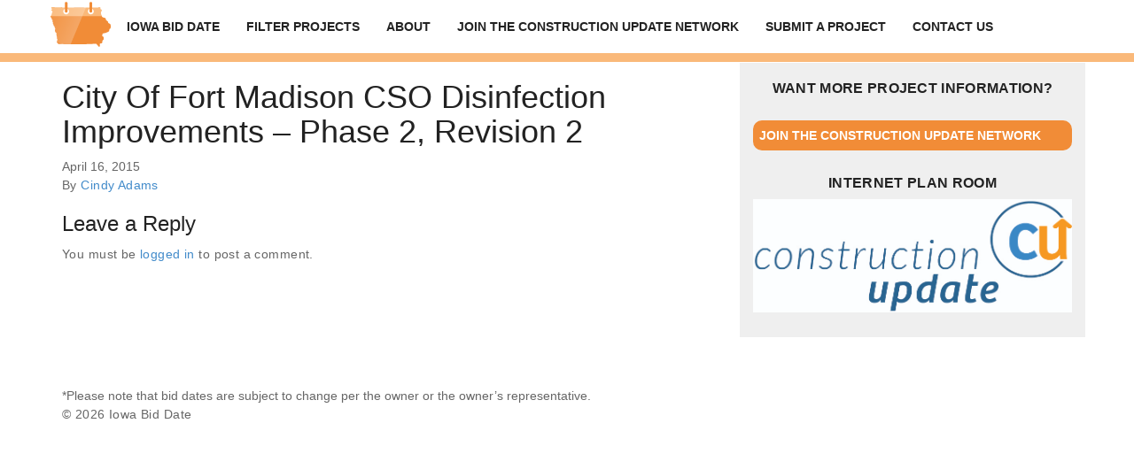

--- FILE ---
content_type: application/javascript
request_url: https://iowabiddate.com/assets/js/fullcalendar.min.js
body_size: 26519
content:
/*!
 * FullCalendar v2.2.5
 * Docs & License: http://arshaw.com/fullcalendar/
 * (c) 2013 Adam Shaw
 */
(function(t){"function"==typeof define&&define.amd?define(["jquery","moment"],t):t(jQuery,moment)})(function(t,e){function n(t){i(Ee,t)}function i(e){function n(n,s){t.isPlainObject(s)&&t.isPlainObject(e[n])&&!r(n)?e[n]=i({},e[n],s):void 0!==s&&(e[n]=s)}for(var s=1;arguments.length>s;s++)t.each(arguments[s],n);return e}function r(t){return/(Time|Duration)$/.test(t)}function s(t){var n=e.localeData||e.langData;return n.call(e,t)||n.call(e,"en")}function o(t,e){e.left&&t.css({"border-left-width":1,"margin-left":e.left-1}),e.right&&t.css({"border-right-width":1,"margin-right":e.right-1})}function l(t){t.css({"margin-left":"","margin-right":"","border-left-width":"","border-right-width":""})}function a(){t("body").addClass("fc-not-allowed")}function u(){t("body").removeClass("fc-not-allowed")}function d(e,n,i){var r=Math.floor(n/e.length),s=Math.floor(n-r*(e.length-1)),o=[],l=[],a=[],u=0;c(e),e.each(function(n,i){var d=n===e.length-1?s:r,c=t(i).outerHeight(!0);d>c?(o.push(i),l.push(c),a.push(t(i).height())):u+=c}),i&&(n-=u,r=Math.floor(n/o.length),s=Math.floor(n-r*(o.length-1))),t(o).each(function(e,n){var i=e===o.length-1?s:r,u=l[e],d=a[e],c=i-(u-d);i>u&&t(n).height(c)})}function c(t){t.height("")}function h(e){var n=0;return e.find("> *").each(function(e,i){var r=t(i).outerWidth();r>n&&(n=r)}),n++,e.width(n),n}function f(t,e){return t.height(e).addClass("fc-scroller"),t[0].scrollHeight-1>t[0].clientHeight?!0:(g(t),!1)}function g(t){t.height("").removeClass("fc-scroller")}function p(e){var n=e.css("position"),i=e.parents().filter(function(){var e=t(this);return/(auto|scroll)/.test(e.css("overflow")+e.css("overflow-y")+e.css("overflow-x"))}).eq(0);return"fixed"!==n&&i.length?i:t(e[0].ownerDocument||document)}function m(t){var e=t.offset().left,n=e+t.width(),i=t.children(),r=i.offset().left,s=r+i.outerWidth();return{left:r-e,right:n-s}}function v(t){return 1==t.which&&!t.ctrlKey}function y(t,e){var n,i,r,s,o=t.start,l=t.end,a=e.start,u=e.end;return l>a&&u>o?(o>=a?(n=o.clone(),r=!0):(n=a.clone(),r=!1),u>=l?(i=l.clone(),s=!0):(i=u.clone(),s=!1),{start:n,end:i,isStart:r,isEnd:s}):void 0}function w(t,e){if(t=t||{},void 0!==t[e])return t[e];for(var n,i=e.split(/(?=[A-Z])/),r=i.length-1;r>=0;r--)if(n=t[i[r].toLowerCase()],void 0!==n)return n;return t["default"]}function E(t,n){return e.duration({days:t.clone().stripTime().diff(n.clone().stripTime(),"days"),ms:t.time()-n.time()})}function S(t,n){return e.duration({days:t.clone().stripTime().diff(n.clone().stripTime(),"days")})}function b(t,e){var n,i;for(n=0;ze.length>n&&(i=ze[n],!D(i,t,e));n++);return i}function D(t,n,i){var r;return r=null!=i?i.diff(n,t,!0):e.isDuration(n)?n.as(t):n.end.diff(n.start,t,!0),r>=1&&_(r)?r:!1}function C(t){return"[object Date]"===Object.prototype.toString.call(t)||t instanceof Date}function T(t){return/^\d+\:\d+(?:\:\d+\.?(?:\d{3})?)?$/.test(t)}function x(t){var e=function(){};return e.prototype=t,new e}function H(t,e){for(var n in t)R(t,n)&&(e[n]=t[n])}function R(t,e){return Le.call(t,e)}function k(e){return/undefined|null|boolean|number|string/.test(t.type(e))}function M(e,n,i){if(t.isFunction(e)&&(e=[e]),e){var r,s;for(r=0;e.length>r;r++)s=e[r].apply(n,i)||s;return s}}function F(){for(var t=0;arguments.length>t;t++)if(void 0!==arguments[t])return arguments[t]}function z(t){return(t+"").replace(/&/g,"&amp;").replace(/</g,"&lt;").replace(/>/g,"&gt;").replace(/'/g,"&#039;").replace(/"/g,"&quot;").replace(/\n/g,"<br />")}function L(t){return t.replace(/&.*?;/g,"")}function P(t){return t.charAt(0).toUpperCase()+t.slice(1)}function V(t,e){return t-e}function _(t){return 0===t%1}function G(t,e){var n,i,r,s,o=function(){var l=+new Date-s;e>l&&l>0?n=setTimeout(o,e-l):(n=null,t.apply(r,i),n||(r=i=null))};return function(){r=this,i=arguments,s=+new Date,n||(n=setTimeout(o,e))}}function A(n,i,r){var s,o,l,a,u=n[0],d=1==n.length&&"string"==typeof u;return e.isMoment(u)?(a=e.apply(null,n),Y(u,a)):C(u)||void 0===u?a=e.apply(null,n):(s=!1,o=!1,d?Pe.test(u)?(u+="-01",n=[u],s=!0,o=!0):(l=Ve.exec(u))&&(s=!l[5],o=!0):t.isArray(u)&&(o=!0),a=i||s?e.utc.apply(e,n):e.apply(null,n),s?(a._ambigTime=!0,a._ambigZone=!0):r&&(o?a._ambigZone=!0:d&&a.zone(u))),a._fullCalendar=!0,a}function N(t,n){var i,r,s=!1,o=!1,l=t.length,a=[];for(i=0;l>i;i++)r=t[i],e.isMoment(r)||(r=De.moment.parseZone(r)),s=s||r._ambigTime,o=o||r._ambigZone,a.push(r);for(i=0;l>i;i++)r=a[i],n||!s||r._ambigTime?o&&!r._ambigZone&&(a[i]=r.clone().stripZone()):a[i]=r.clone().stripTime();return a}function Y(t,e){t._ambigTime?e._ambigTime=!0:e._ambigTime&&(e._ambigTime=!1),t._ambigZone?e._ambigZone=!0:e._ambigZone&&(e._ambigZone=!1)}function O(t,e){t.year(e[0]||0).month(e[1]||0).date(e[2]||0).hours(e[3]||0).minutes(e[4]||0).seconds(e[5]||0).milliseconds(e[6]||0)}function B(t,e){return Ge.format.call(t,e)}function Z(t,e){return I(t,U(e))}function I(t,e){var n,i="";for(n=0;e.length>n;n++)i+=W(t,e[n]);return i}function W(t,e){var n,i;return"string"==typeof e?e:(n=e.token)?Ae[n]?Ae[n](t):B(t,n):e.maybe&&(i=I(t,e.maybe),i.match(/[1-9]/))?i:""}function j(t,e,n,i,r){var s;return t=De.moment.parseZone(t),e=De.moment.parseZone(e),s=(t.localeData||t.lang).call(t),n=s.longDateFormat(n)||n,i=i||" - ",X(t,e,U(n),i,r)}function X(t,e,n,i,r){var s,o,l,a,u="",d="",c="",h="",f="";for(o=0;n.length>o&&(s=$(t,e,n[o]),s!==!1);o++)u+=s;for(l=n.length-1;l>o&&(s=$(t,e,n[l]),s!==!1);l--)d=s+d;for(a=o;l>=a;a++)c+=W(t,n[a]),h+=W(e,n[a]);return(c||h)&&(f=r?h+i+c:c+i+h),u+f+d}function $(t,e,n){var i,r;return"string"==typeof n?n:(i=n.token)&&(r=Ne[i.charAt(0)],r&&t.isSame(e,r))?B(t,i):!1}function U(t){return t in Ye?Ye[t]:Ye[t]=q(t)}function q(t){for(var e,n=[],i=/\[([^\]]*)\]|\(([^\)]*)\)|(LT|(\w)\4*o?)|([^\w\[\(]+)/g;e=i.exec(t);)e[1]?n.push(e[1]):e[2]?n.push({maybe:q(e[2])}):e[3]?n.push({token:e[3]}):e[5]&&n.push(e[5]);return n}function K(){}function Q(t,e){return t||e?t&&e?t.grid===e.grid&&t.row===e.row&&t.col===e.col:!1:!0}function J(t){var e=ee(t);return"background"===e||"inverse-background"===e}function te(t){return"inverse-background"===ee(t)}function ee(t){return F((t.source||{}).rendering,t.rendering)}function ne(t){var e,n,i={};for(e=0;t.length>e;e++)n=t[e],(i[n._id]||(i[n._id]=[])).push(n);return i}function ie(t,e){return t.eventStartMS-e.eventStartMS}function re(t,e){return t.eventStartMS-e.eventStartMS||e.eventDurationMS-t.eventDurationMS||e.event.allDay-t.event.allDay||(t.event.title||"").localeCompare(e.event.title)}function se(n){var i,r,s,o,l=De.dataAttrPrefix;return l&&(l+="-"),i=n.data(l+"event")||null,i&&(i="object"==typeof i?t.extend({},i):{},r=i.start,null==r&&(r=i.time),s=i.duration,o=i.stick,delete i.start,delete i.time,delete i.duration,delete i.stick),null==r&&(r=n.data(l+"start")),null==r&&(r=n.data(l+"time")),null==s&&(s=n.data(l+"duration")),null==o&&(o=n.data(l+"stick")),r=null!=r?e.duration(r):null,s=null!=s?e.duration(s):null,o=Boolean(o),{eventProps:i,startTime:r,duration:s,stick:o}}function oe(t,e){var n,i;for(n=0;e.length>n;n++)if(i=e[n],i.leftCol<=t.rightCol&&i.rightCol>=t.leftCol)return!0;return!1}function le(t,e){return t.leftCol-e.leftCol}function ae(t){var e,n,i;if(t.sort(re),e=ue(t),de(e),n=e[0]){for(i=0;n.length>i;i++)ce(n[i]);for(i=0;n.length>i;i++)he(n[i],0,0)}}function ue(t){var e,n,i,r=[];for(e=0;t.length>e;e++){for(n=t[e],i=0;r.length>i&&fe(n,r[i]).length;i++);n.level=i,(r[i]||(r[i]=[])).push(n)}return r}function de(t){var e,n,i,r,s;for(e=0;t.length>e;e++)for(n=t[e],i=0;n.length>i;i++)for(r=n[i],r.forwardSegs=[],s=e+1;t.length>s;s++)fe(r,t[s],r.forwardSegs)}function ce(t){var e,n,i=t.forwardSegs,r=0;if(void 0===t.forwardPressure){for(e=0;i.length>e;e++)n=i[e],ce(n),r=Math.max(r,1+n.forwardPressure);t.forwardPressure=r}}function he(t,e,n){var i,r=t.forwardSegs;if(void 0===t.forwardCoord)for(r.length?(r.sort(pe),he(r[0],e+1,n),t.forwardCoord=r[0].backwardCoord):t.forwardCoord=1,t.backwardCoord=t.forwardCoord-(t.forwardCoord-n)/(e+1),i=0;r.length>i;i++)he(r[i],0,t.forwardCoord)}function fe(t,e,n){n=n||[];for(var i=0;e.length>i;i++)ge(t,e[i])&&n.push(e[i]);return n}function ge(t,e){return t.bottom>e.top&&t.top<e.bottom}function pe(t,e){return e.forwardPressure-t.forwardPressure||(t.backwardCoord||0)-(e.backwardCoord||0)||re(t,e)}function me(n,r){function o(t){return(t.locale||t.lang).call(t,te.lang).humanize()}function l(t){se?d()&&(y(),h(t)):a()}function a(){oe=te.theme?"ui":"fc",n.addClass("fc"),te.isRTL?n.addClass("fc-rtl"):n.addClass("fc-ltr"),te.theme?n.addClass("ui-widget"):n.addClass("fc-unthemed"),se=t("<div class='fc-view-container'/>").prependTo(n),ie=new ve(Q,te),re=ie.render(),re&&n.prepend(re),c(te.defaultView),te.handleWindowResize&&(ue=G(E,te.windowResizeDelay),t(window).resize(ue))}function u(){le&&le.destroyView(),ie.destroy(),se.remove(),n.removeClass("fc fc-ltr fc-rtl fc-unthemed ui-widget"),t(window).unbind("resize",ue)}function d(){return n.is(":visible")}function c(t){h(0,t)}function h(e,n){pe++,le&&n&&le.type!==n&&(ie.deactivateButton(le.type),j(),le.start&&le.destroyView(),le.el.remove(),le=null),!le&&n&&(le=f(n),le.el=t("<div class='fc-view fc-"+n+"-view' />").appendTo(se),ie.activateButton(n)),le&&(0>e?de=le.computePrevDate(de):e>0&&(de=le.computeNextDate(de)),le.start&&!e&&de.isWithin(le.intervalStart,le.intervalEnd)||d()&&(j(),le.start&&le.destroyView(),le.setDate(de),le.renderView(),X(),F(),z(),H())),X(),pe--}function f(t){var e=g(t);return new e["class"](Q,e.options,t)}function g(n){function i(e){"function"==typeof e?s=e:"object"==typeof e&&t.extend(r,e)}var r,s,l,a,u,d=te.defaultButtonText||{},c=te.buttonText||{},h=te.views||{},f=n,g=[],p=!1;if(ge[n])return ge[n];for(;f&&!s;)r={},i(Ce[f]),i(h[f]),g.unshift(r),f=r.type;return g.unshift({}),r=t.extend.apply(t,g),s?(l=r.duration||s.duration,l&&(l=e.duration(l),a=b(l),p=1===D(a,l)),p&&h[a]&&(r=t.extend({},h[a],r)),u=c[n]||(p?c[a]:null)||d[n]||(p?d[a]:null)||r.buttonText||s.buttonText||(l?o(l):null)||n,ge[n]={"class":s,options:r,buttonText:u}):void 0}function p(t){return Boolean(g(t))}function m(t){var e=g(t);return e?e.buttonText:void 0}function v(t){return d()?(t&&w(),pe++,le.updateSize(!0),pe--,!0):void 0}function y(){d()&&w()}function w(){ae="number"==typeof te.contentHeight?te.contentHeight:"number"==typeof te.height?te.height-(re?re.outerHeight(!0):0):Math.round(se.width()/Math.max(te.aspectRatio,.5))}function E(t){!pe&&t.target===window&&le.start&&v(!0)&&le.trigger("windowResize",fe)}function S(){T(),R()}function C(){d()&&(j(),le.destroyViewEvents(),le.renderViewEvents(me),X())}function T(){j(),le.destroyViewEvents(),X()}function H(){!te.lazyFetching||ce(le.start,le.end)?R():C()}function R(){he(le.start,le.end)}function k(t){me=t,C()}function M(){C()}function F(){ie.updateTitle(le.computeTitle())}function z(){var t=Q.getNow();t.isWithin(le.intervalStart,le.intervalEnd)?ie.disableButton("today"):ie.enableButton("today")}function L(t,e){t=Q.moment(t),e=e?Q.moment(e):t.hasTime()?t.clone().add(Q.defaultTimedEventDuration):t.clone().add(Q.defaultAllDayEventDuration),le.select({start:t,end:e})}function V(){le&&le.unselect()}function _(){h(-1)}function A(){h(1)}function N(){de.add(-1,"years"),h()}function Y(){de.add(1,"years"),h()}function O(){de=Q.getNow(),h()}function B(t){de=Q.moment(t),h()}function Z(t){de.add(e.duration(t)),h()}function I(t,e){var n,i;e&&p(e)||(e=e||"day",n=ie.getViewsWithButtons().join(" "),i=n.match(RegExp("\\w+"+P(e))),i||(i=n.match(/\w+Day/)),e=i?i[0]:"agendaDay"),de=t,c(e)}function W(){return de.clone()}function j(){se.css({width:"100%",height:se.height(),overflow:"hidden"})}function X(){se.css({width:"",height:"",overflow:""})}function $(){return Q}function U(){return le}function q(t,e){return void 0===e?te[t]:(("height"==t||"contentHeight"==t||"aspectRatio"==t)&&(te[t]=e,v(!0)),void 0)}function K(t,e){return te[t]?te[t].apply(e||fe,Array.prototype.slice.call(arguments,2)):void 0}var Q=this;r=r||{};var J,te=i({},Ee,r);J=te.lang in Te?Te[te.lang]:Te[Ee.lang],J&&(te=i({},Ee,J,r)),te.isRTL&&(te=i({},Ee,be,J||{},r)),Q.options=te,Q.render=l,Q.destroy=u,Q.refetchEvents=S,Q.reportEvents=k,Q.reportEventChange=M,Q.rerenderEvents=C,Q.changeView=c,Q.select=L,Q.unselect=V,Q.prev=_,Q.next=A,Q.prevYear=N,Q.nextYear=Y,Q.today=O,Q.gotoDate=B,Q.incrementDate=Z,Q.zoomTo=I,Q.getDate=W,Q.getCalendar=$,Q.getView=U,Q.option=q,Q.trigger=K,Q.isValidViewType=p,Q.getViewButtonText=m;var ee=x(s(te.lang));if(te.monthNames&&(ee._months=te.monthNames),te.monthNamesShort&&(ee._monthsShort=te.monthNamesShort),te.dayNames&&(ee._weekdays=te.dayNames),te.dayNamesShort&&(ee._weekdaysShort=te.dayNamesShort),null!=te.firstDay){var ne=x(ee._week);ne.dow=te.firstDay,ee._week=ne}Q.defaultAllDayEventDuration=e.duration(te.defaultAllDayEventDuration),Q.defaultTimedEventDuration=e.duration(te.defaultTimedEventDuration),Q.moment=function(){var t;return"local"===te.timezone?(t=De.moment.apply(null,arguments),t.hasTime()&&t.local()):t="UTC"===te.timezone?De.moment.utc.apply(null,arguments):De.moment.parseZone.apply(null,arguments),"_locale"in t?t._locale=ee:t._lang=ee,t},Q.getIsAmbigTimezone=function(){return"local"!==te.timezone&&"UTC"!==te.timezone},Q.rezoneDate=function(t){return Q.moment(t.toArray())},Q.getNow=function(){var t=te.now;return"function"==typeof t&&(t=t()),Q.moment(t)},Q.calculateWeekNumber=function(t){var e=te.weekNumberCalculation;return"function"==typeof e?e(t):"local"===e?t.week():"ISO"===e.toUpperCase()?t.isoWeek():void 0},Q.getEventEnd=function(t){return t.end?t.end.clone():Q.getDefaultEventEnd(t.allDay,t.start)},Q.getDefaultEventEnd=function(t,e){var n=e.clone();return t?n.stripTime().add(Q.defaultAllDayEventDuration):n.add(Q.defaultTimedEventDuration),Q.getIsAmbigTimezone()&&n.stripZone(),n},ye.call(Q,te);var ie,re,se,oe,le,ae,ue,de,ce=Q.isFetchNeeded,he=Q.fetchEvents,fe=n[0],ge={},pe=0,me=[];de=null!=te.defaultDate?Q.moment(te.defaultDate):Q.getNow(),Q.getSuggestedViewHeight=function(){return void 0===ae&&y(),ae},Q.isHeightAuto=function(){return"auto"===te.contentHeight||"auto"===te.height}}function ve(e,n){function i(){var e=n.header;return f=n.theme?"ui":"fc",e?g=t("<div class='fc-toolbar'/>").append(s("left")).append(s("right")).append(s("center")).append('<div class="fc-clear"/>'):void 0}function r(){g.remove()}function s(i){var r=t('<div class="fc-'+i+'"/>'),s=n.header[i];return s&&t.each(s.split(" "),function(){var i,s=t(),o=!0;t.each(this.split(","),function(i,r){var l,a,u,d,c,h,g,m,v;"title"==r?(s=s.add(t("<h2>&nbsp;</h2>")),o=!1):(e[r]?l=function(){e[r]()}:e.isValidViewType(r)&&(l=function(){e.changeView(r)},p.push(r),c=e.getViewButtonText(r)),l&&(a=w(n.themeButtonIcons,r),u=w(n.buttonIcons,r),d=w(n.defaultButtonText,r),h=w(n.buttonText,r),g=c||h?z(c||h):a&&n.theme?"<span class='ui-icon ui-icon-"+a+"'></span>":u&&!n.theme?"<span class='fc-icon fc-icon-"+u+"'></span>":z(d||r),m=["fc-"+r+"-button",f+"-button",f+"-state-default"],v=t('<button type="button" class="'+m.join(" ")+'">'+g+"</button>").click(function(){v.hasClass(f+"-state-disabled")||(l(),(v.hasClass(f+"-state-active")||v.hasClass(f+"-state-disabled"))&&v.removeClass(f+"-state-hover"))}).mousedown(function(){v.not("."+f+"-state-active").not("."+f+"-state-disabled").addClass(f+"-state-down")}).mouseup(function(){v.removeClass(f+"-state-down")}).hover(function(){v.not("."+f+"-state-active").not("."+f+"-state-disabled").addClass(f+"-state-hover")},function(){v.removeClass(f+"-state-hover").removeClass(f+"-state-down")}),s=s.add(v)))}),o&&s.first().addClass(f+"-corner-left").end().last().addClass(f+"-corner-right").end(),s.length>1?(i=t("<div/>"),o&&i.addClass("fc-button-group"),i.append(s),r.append(i)):r.append(s)}),r}function o(t){g.find("h2").text(t)}function l(t){g.find(".fc-"+t+"-button").addClass(f+"-state-active")}function a(t){g.find(".fc-"+t+"-button").removeClass(f+"-state-active")}function u(t){g.find(".fc-"+t+"-button").attr("disabled","disabled").addClass(f+"-state-disabled")}function d(t){g.find(".fc-"+t+"-button").removeAttr("disabled").removeClass(f+"-state-disabled")}function c(){return p}var h=this;h.render=i,h.destroy=r,h.updateTitle=o,h.activateButton=l,h.deactivateButton=a,h.disableButton=u,h.enableButton=d,h.getViewsWithButtons=c;var f,g=t(),p=[]}function ye(n){function i(t,e){return!B||t.clone().stripZone()<B.clone().stripZone()||e.clone().stripZone()>Z.clone().stripZone()}function r(t,e){B=t,Z=e,Q=[];var n=++U,i=$.length;q=i;for(var r=0;i>r;r++)s($[r],n)}function s(e,n){o(e,function(i){var r,s,o,l=t.isArray(e.events);if(n==U){if(i)for(r=0;i.length>r;r++)s=i[r],o=l?s:b(s,e),o&&Q.push.apply(Q,H(o));q--,q||j(Q)}})}function o(e,i){var r,s,l=De.sourceFetchers;for(r=0;l.length>r;r++){if(s=l[r].call(O,e,B.clone(),Z.clone(),n.timezone,i),s===!0)return;if("object"==typeof s)return o(s,i),void 0}var a=e.events;if(a)t.isFunction(a)?(y(),a.call(O,B.clone(),Z.clone(),n.timezone,function(t){i(t),w()})):t.isArray(a)?i(a):i();else{var u=e.url;if(u){var d,c=e.success,h=e.error,f=e.complete;d=t.isFunction(e.data)?e.data():e.data;var g=t.extend({},d||{}),p=F(e.startParam,n.startParam),m=F(e.endParam,n.endParam),v=F(e.timezoneParam,n.timezoneParam);p&&(g[p]=B.format()),m&&(g[m]=Z.format()),n.timezone&&"local"!=n.timezone&&(g[v]=n.timezone),y(),t.ajax(t.extend({},Ke,e,{data:g,success:function(e){e=e||[];var n=M(c,this,arguments);t.isArray(n)&&(e=n),i(e)},error:function(){M(h,this,arguments),i()},complete:function(){M(f,this,arguments),w()}}))}else i()}}function l(t){var e=a(t);e&&($.push(e),q++,s(e,U))}function a(e){var n,i,r=De.sourceNormalizers;if(t.isFunction(e)||t.isArray(e)?n={events:e}:"string"==typeof e?n={url:e}:"object"==typeof e&&(n=t.extend({},e)),n){for(n.className?"string"==typeof n.className&&(n.className=n.className.split(/\s+/)):n.className=[],t.isArray(n.events)&&(n.origArray=n.events,n.events=t.map(n.events,function(t){return b(t,n)})),i=0;r.length>i;i++)r[i].call(O,n);return n}}function u(e){$=t.grep($,function(t){return!d(t,e)}),Q=t.grep(Q,function(t){return!d(t.source,e)}),j(Q)}function d(t,e){return t&&e&&c(t)==c(e)}function c(t){return("object"==typeof t?t.origArray||t.googleCalendarId||t.url||t.events:null)||t}function h(t){t.start=O.moment(t.start),t.end=t.end?O.moment(t.end):null,R(t,f(t)),j(Q)}function f(e){var n={};return t.each(e,function(t,e){g(t)&&void 0!==e&&k(e)&&(n[t]=e)}),n}function g(t){return!/^_|^(id|allDay|start|end)$/.test(t)}function p(t,e){var n,i,r,s=b(t);if(s){for(n=H(s),i=0;n.length>i;i++)r=n[i],r.source||(e&&(X.events.push(r),r.source=X),Q.push(r));return j(Q),n}return[]}function m(e){var n,i;for(null==e?e=function(){return!0}:t.isFunction(e)||(n=e+"",e=function(t){return t._id==n}),Q=t.grep(Q,e,!0),i=0;$.length>i;i++)t.isArray($[i].events)&&($[i].events=t.grep($[i].events,e,!0));j(Q)}function v(e){return t.isFunction(e)?t.grep(Q,e):null!=e?(e+="",t.grep(Q,function(t){return t._id==e})):Q}function y(){K++||I("loading",null,!0,W())}function w(){--K||I("loading",null,!1,W())}function b(i,r){var s,o,l,a={};if(n.eventDataTransform&&(i=n.eventDataTransform(i)),r&&r.eventDataTransform&&(i=r.eventDataTransform(i)),t.extend(a,i),r&&(a.source=r),a._id=i._id||(void 0===i.id?"_fc"+Qe++:i.id+""),a.className=i.className?"string"==typeof i.className?i.className.split(/\s+/):i.className:[],s=i.start||i.date,o=i.end,T(s)&&(s=e.duration(s)),T(o)&&(o=e.duration(o)),i.dow||e.isDuration(s)||e.isDuration(o))a.start=s?e.duration(s):null,a.end=o?e.duration(o):null,a._recurring=!0;else{if(s&&(s=O.moment(s),!s.isValid()))return!1;o&&(o=O.moment(o),o.isValid()||(o=null)),l=i.allDay,void 0===l&&(l=F(r?r.allDayDefault:void 0,n.allDayDefault)),D(s,o,l,a)}return a}function D(t,e,n,i){i.start=t,i.end=e,i.allDay=n,C(i),we(i)}function C(t){null==t.allDay&&(t.allDay=!(t.start.hasTime()||t.end&&t.end.hasTime())),t.allDay?(t.start.stripTime(),t.end&&t.end.stripTime()):(t.start.hasTime()||(t.start=O.rezoneDate(t.start)),t.end&&!t.end.hasTime()&&(t.end=O.rezoneDate(t.end))),t.end&&!t.end.isAfter(t.start)&&(t.end=null),t.end||(t.end=n.forceEventDuration?O.getDefaultEventEnd(t.allDay,t.start):null)}function x(t){var e;return t.end||(e=t.allDay,null==e&&(e=!t.start.hasTime()),t={start:t.start,end:O.getDefaultEventEnd(e,t.start)}),t}function H(e,n,i){var r,s,o,l,a,u,d,c,h,f=[];if(n=n||B,i=i||Z,e)if(e._recurring){if(s=e.dow)for(r={},o=0;s.length>o;o++)r[s[o]]=!0;for(l=n.clone().stripTime();l.isBefore(i);)(!r||r[l.day()])&&(a=e.start,u=e.end,d=l.clone(),c=null,a&&(d=d.time(a)),u&&(c=l.clone().time(u)),h=t.extend({},e),D(d,c,!a&&!u,h),f.push(h)),l.add(1,"days")}else f.push(e);return f}function R(e,n){var i,r,s,o,l={};return n=n||{},n.start||(n.start=e.start.clone()),void 0===n.end&&(n.end=e.end?e.end.clone():null),null==n.allDay&&(n.allDay=e.allDay),C(n),i=null!==e._end&&null===n.end,r=n.allDay?S(n.start,e._start):E(n.start,e._start),!i&&n.end&&(s=E(n.end,n.start).subtract(E(e._end||O.getDefaultEventEnd(e._allDay,e._start),e._start))),t.each(n,function(t,e){g(t)&&void 0!==e&&(l[t]=e)}),o=z(v(e._id),i,n.allDay,r,s,l),{dateDelta:r,durationDelta:s,undo:o}}function z(e,n,i,r,s,o){var l=O.getIsAmbigTimezone(),a=[];return r&&!r.valueOf()&&(r=null),s&&!s.valueOf()&&(s=null),t.each(e,function(e,u){var d,c;d={start:u.start.clone(),end:u.end?u.end.clone():null,allDay:u.allDay},t.each(o,function(t){d[t]=u[t]}),c={start:u._start,end:u._end,allDay:u._allDay},n&&(c.end=null),c.allDay=i,C(c),r&&(c.start.add(r),c.end&&c.end.add(r)),s&&(c.end||(c.end=O.getDefaultEventEnd(c.allDay,c.start)),c.end.add(s)),l&&!c.allDay&&(r||s)&&(c.start.stripZone(),c.end&&c.end.stripZone()),t.extend(u,o,c),we(u),a.push(function(){t.extend(u,d),we(u)})}),function(){for(var t=0;a.length>t;t++)a[t]()}}function L(){var e,i=n.businessHours,r={className:"fc-nonbusiness",start:"09:00",end:"17:00",dow:[1,2,3,4,5],rendering:"inverse-background"},s=O.getView();return i&&(e="object"==typeof i?t.extend({},r,i):r),e?H(b(e),s.start,s.end):[]}function P(t,e){var i=e.source||{},r=F(e.constraint,i.constraint,n.eventConstraint),s=F(e.overlap,i.overlap,n.eventOverlap);return t=x(t),G(t,r,s,e)}function V(t){return G(t,n.selectConstraint,n.selectOverlap)}function _(e,n){var i,r;return n&&(i=t.extend({},n,e),r=H(b(i))[0]),r?P(e,r):(e=x(e),V(e))}function G(t,e,n,i){var r,s,o,l,a;if(t={start:t.start.clone().stripZone(),end:t.end.clone().stripZone()},null!=e){for(r=A(e),s=!1,o=0;r.length>o;o++)if(N(r[o],t)){s=!0;break}if(!s)return!1}for(o=0;Q.length>o;o++)if(l=Q[o],(!i||i._id!==l._id)&&Y(l,t)){if(n===!1)return!1;if("function"==typeof n&&!n(l,i))return!1;if(i){if(a=F(l.overlap,(l.source||{}).overlap),a===!1)return!1;if("function"==typeof a&&!a(i,l))return!1}}return!0}function A(t){return"businessHours"===t?L():"object"==typeof t?H(b(t)):v(t)}function N(t,e){var n=t.start.clone().stripZone(),i=O.getEventEnd(t).stripZone();return e.start>=n&&i>=e.end}function Y(t,e){var n=t.start.clone().stripZone(),i=O.getEventEnd(t).stripZone();return i>e.start&&e.end>n}var O=this;O.isFetchNeeded=i,O.fetchEvents=r,O.addEventSource=l,O.removeEventSource=u,O.updateEvent=h,O.renderEvent=p,O.removeEvents=m,O.clientEvents=v,O.mutateEvent=R,O.normalizeEventDateProps=C,O.ensureVisibleEventRange=x;var B,Z,I=O.trigger,W=O.getView,j=O.reportEvents,X={events:[]},$=[X],U=0,q=0,K=0,Q=[];t.each((n.events?[n.events]:[]).concat(n.eventSources||[]),function(t,e){var n=a(e);n&&$.push(n)}),O.getBusinessHoursEvents=L,O.isEventRangeAllowed=P,O.isSelectionRangeAllowed=V,O.isExternalDropRangeAllowed=_}function we(t){t._allDay=t.allDay,t._start=t.start.clone(),t._end=t.end?t.end.clone():null}var Ee={titleRangeSeparator:" — ",monthYearFormat:"MMMM YYYY",defaultTimedEventDuration:"02:00:00",defaultAllDayEventDuration:{days:1},forceEventDuration:!1,nextDayThreshold:"09:00:00",defaultView:"month",aspectRatio:1.35,header:{left:"title",center:"",right:"today prev,next"},weekends:!0,weekNumbers:!1,weekNumberTitle:"W",weekNumberCalculation:"local",lazyFetching:!0,startParam:"start",endParam:"end",timezoneParam:"timezone",timezone:!1,isRTL:!1,defaultButtonText:{prev:"prev",next:"next",prevYear:"prev year",nextYear:"next year",today:"today",month:"month",week:"week",day:"day"},buttonIcons:{prev:"left-single-arrow",next:"right-single-arrow",prevYear:"left-double-arrow",nextYear:"right-double-arrow"},theme:!1,themeButtonIcons:{prev:"circle-triangle-w",next:"circle-triangle-e",prevYear:"seek-prev",nextYear:"seek-next"},dragOpacity:.75,dragRevertDuration:500,dragScroll:!0,unselectAuto:!0,dropAccept:"*",eventLimit:!1,eventLimitText:"more",eventLimitClick:"popover",dayPopoverFormat:"LL",handleWindowResize:!0,windowResizeDelay:200},Se={dayPopoverFormat:"dddd, MMMM D"},be={header:{left:"next,prev today",center:"",right:"title"},buttonIcons:{prev:"right-single-arrow",next:"left-single-arrow",prevYear:"right-double-arrow",nextYear:"left-double-arrow"},themeButtonIcons:{prev:"circle-triangle-e",next:"circle-triangle-w",nextYear:"seek-prev",prevYear:"seek-next"}},De=t.fullCalendar={version:"2.2.5"},Ce=De.views={};t.fn.fullCalendar=function(e){var n=Array.prototype.slice.call(arguments,1),i=this;return this.each(function(r,s){var o,l=t(s),a=l.data("fullCalendar");"string"==typeof e?a&&t.isFunction(a[e])&&(o=a[e].apply(a,n),r||(i=o),"destroy"===e&&l.removeData("fullCalendar")):a||(a=new me(l,e),l.data("fullCalendar",a),a.render())}),i};var Te=De.langs={};De.datepickerLang=function(e,n,i){var r=Te[e]||(Te[e]={});r.isRTL=i.isRTL,r.weekNumberTitle=i.weekHeader,t.each(xe,function(t,e){r[t]=e(i)}),t.datepicker&&(t.datepicker.regional[n]=t.datepicker.regional[e]=i,t.datepicker.regional.en=t.datepicker.regional[""],t.datepicker.setDefaults(i))},De.lang=function(e,n){var r,o;r=Te[e]||(Te[e]={}),n&&i(r,n),o=s(e),t.each(He,function(t,e){void 0===r[t]&&(r[t]=e(o,r))}),Ee.lang=e};var xe={defaultButtonText:function(t){return{prev:L(t.prevText),next:L(t.nextText),today:L(t.currentText)}},monthYearFormat:function(t){return t.showMonthAfterYear?"YYYY["+t.yearSuffix+"] MMMM":"MMMM YYYY["+t.yearSuffix+"]"}},He={dayOfMonthFormat:function(t,e){var n=t.longDateFormat("l");return n=n.replace(/^Y+[^\w\s]*|[^\w\s]*Y+$/g,""),e.isRTL?n+=" ddd":n="ddd "+n,n},smallTimeFormat:function(t){return t.longDateFormat("LT").replace(":mm","(:mm)").replace(/(\Wmm)$/,"($1)").replace(/\s*a$/i,"a")},extraSmallTimeFormat:function(t){return t.longDateFormat("LT").replace(":mm","(:mm)").replace(/(\Wmm)$/,"($1)").replace(/\s*a$/i,"t")},noMeridiemTimeFormat:function(t){return t.longDateFormat("LT").replace(/\s*a$/i,"")}};De.lang("en",Se),De.intersectionToSeg=y,De.applyAll=M,De.debounce=G;var Re,ke,Me,Fe=["sun","mon","tue","wed","thu","fri","sat"],ze=["year","month","week","day","hour","minute","second","millisecond"],Le={}.hasOwnProperty,Pe=/^\s*\d{4}-\d\d$/,Ve=/^\s*\d{4}-(?:(\d\d-\d\d)|(W\d\d$)|(W\d\d-\d)|(\d\d\d))((T| )(\d\d(:\d\d(:\d\d(\.\d+)?)?)?)?)?$/,_e=e.fn,Ge=t.extend({},_e);De.moment=function(){return A(arguments)},De.moment.utc=function(){var t=A(arguments,!0);return t.hasTime()&&t.utc(),t},De.moment.parseZone=function(){return A(arguments,!0,!0)},_e.clone=function(){var t=Ge.clone.apply(this,arguments);return Y(this,t),this._fullCalendar&&(t._fullCalendar=!0),t},_e.time=function(t){if(!this._fullCalendar)return Ge.time.apply(this,arguments);if(null==t)return e.duration({hours:this.hours(),minutes:this.minutes(),seconds:this.seconds(),milliseconds:this.milliseconds()});this._ambigTime=!1,e.isDuration(t)||e.isMoment(t)||(t=e.duration(t));var n=0;return e.isDuration(t)&&(n=24*Math.floor(t.asDays())),this.hours(n+t.hours()).minutes(t.minutes()).seconds(t.seconds()).milliseconds(t.milliseconds())},_e.stripTime=function(){var t;return this._ambigTime||(t=this.toArray(),this.utc(),ke(this,t.slice(0,3)),this._ambigTime=!0,this._ambigZone=!0),this},_e.hasTime=function(){return!this._ambigTime},_e.stripZone=function(){var t,e;return this._ambigZone||(t=this.toArray(),e=this._ambigTime,this.utc(),ke(this,t),e&&(this._ambigTime=!0),this._ambigZone=!0),this},_e.hasZone=function(){return!this._ambigZone},_e.zone=function(t){return null!=t&&(this._ambigTime=!1,this._ambigZone=!1),Ge.zone.apply(this,arguments)},_e.local=function(){var t=this.toArray(),e=this._ambigZone;return Ge.local.apply(this,arguments),e&&Me(this,t),this},_e.format=function(){return this._fullCalendar&&arguments[0]?Z(this,arguments[0]):this._ambigTime?B(this,"YYYY-MM-DD"):this._ambigZone?B(this,"YYYY-MM-DD[T]HH:mm:ss"):Ge.format.apply(this,arguments)},_e.toISOString=function(){return this._ambigTime?B(this,"YYYY-MM-DD"):this._ambigZone?B(this,"YYYY-MM-DD[T]HH:mm:ss"):Ge.toISOString.apply(this,arguments)},_e.isWithin=function(t,e){var n=N([this,t,e]);return n[0]>=n[1]&&n[0]<n[2]},_e.isSame=function(t,e){var n;return this._fullCalendar?e?(n=N([this,t],!0),Ge.isSame.call(n[0],n[1],e)):(t=De.moment.parseZone(t),Ge.isSame.call(this,t)&&Boolean(this._ambigTime)===Boolean(t._ambigTime)&&Boolean(this._ambigZone)===Boolean(t._ambigZone)):Ge.isSame.apply(this,arguments)},t.each(["isBefore","isAfter"],function(t,e){_e[e]=function(t,n){var i;return this._fullCalendar?(i=N([this,t]),Ge[e].call(i[0],i[1],n)):Ge[e].apply(this,arguments)}}),Re="_d"in e()&&"updateOffset"in e,ke=Re?function(t,n){t._d.setTime(Date.UTC.apply(Date,n)),e.updateOffset(t,!1)}:O,Me=Re?function(t,n){t._d.setTime(+new Date(n[0]||0,n[1]||0,n[2]||0,n[3]||0,n[4]||0,n[5]||0,n[6]||0)),e.updateOffset(t,!1)}:O;var Ae={t:function(t){return B(t,"a").charAt(0)},T:function(t){return B(t,"A").charAt(0)}};De.formatRange=j;var Ne={Y:"year",M:"month",D:"day",d:"day",A:"second",a:"second",T:"second",t:"second",H:"second",h:"second",m:"second",s:"second"},Ye={};De.Class=K,K.extend=function(t){var e,n=this;return t=t||{},R(t,"constructor")&&(e=t.constructor),"function"!=typeof e&&(e=t.constructor=function(){n.apply(this,arguments)}),e.prototype=x(n.prototype),H(t,e.prototype),H(n,e),e},K.mixin=function(t){H(t.prototype||t,this.prototype)};var Oe=K.extend({isHidden:!0,options:null,el:null,documentMousedownProxy:null,margin:10,constructor:function(t){this.options=t||{}},show:function(){this.isHidden&&(this.el||this.render(),this.el.show(),this.position(),this.isHidden=!1,this.trigger("show"))},hide:function(){this.isHidden||(this.el.hide(),this.isHidden=!0,this.trigger("hide"))},render:function(){var e=this,n=this.options;this.el=t('<div class="fc-popover"/>').addClass(n.className||"").css({top:0,left:0}).append(n.content).appendTo(n.parentEl),this.el.on("click",".fc-close",function(){e.hide()}),n.autoHide&&t(document).on("mousedown",this.documentMousedownProxy=t.proxy(this,"documentMousedown"))},documentMousedown:function(e){this.el&&!t(e.target).closest(this.el).length&&this.hide()},destroy:function(){this.hide(),this.el&&(this.el.remove(),this.el=null),t(document).off("mousedown",this.documentMousedownProxy)},position:function(){var e,n,i,r,s,o=this.options,l=this.el.offsetParent().offset(),a=this.el.outerWidth(),u=this.el.outerHeight(),d=t(window),c=p(this.el);r=o.top||0,s=void 0!==o.left?o.left:void 0!==o.right?o.right-a:0,c.is(window)||c.is(document)?(c=d,e=0,n=0):(i=c.offset(),e=i.top,n=i.left),e+=d.scrollTop(),n+=d.scrollLeft(),o.viewportConstrain!==!1&&(r=Math.min(r,e+c.outerHeight()-u-this.margin),r=Math.max(r,e+this.margin),s=Math.min(s,n+c.outerWidth()-a-this.margin),s=Math.max(s,n+this.margin)),this.el.css({top:r-l.top,left:s-l.left})},trigger:function(t){this.options[t]&&this.options[t].apply(this,Array.prototype.slice.call(arguments,1))}}),Be=K.extend({grid:null,rowCoords:null,colCoords:null,containerEl:null,minX:null,maxX:null,minY:null,maxY:null,constructor:function(t){this.grid=t},build:function(){this.rowCoords=this.grid.computeRowCoords(),this.colCoords=this.grid.computeColCoords(),this.computeBounds()},clear:function(){this.rowCoords=null,this.colCoords=null},getCell:function(t,e){var n,i,r,s=this.rowCoords,o=this.colCoords,l=null,a=null;if(this.inBounds(t,e)){for(n=0;s.length>n;n++)if(i=s[n],e>=i.top&&i.bottom>e){l=n;break}for(n=0;o.length>n;n++)if(i=o[n],t>=i.left&&i.right>t){a=n;break}if(null!==l&&null!==a)return r=this.grid.getCell(l,a),r.grid=this.grid,r}return null},computeBounds:function(){var t;this.containerEl&&(t=this.containerEl.offset(),this.minX=t.left,this.maxX=t.left+this.containerEl.outerWidth(),this.minY=t.top,this.maxY=t.top+this.containerEl.outerHeight())
},inBounds:function(t,e){return this.containerEl?t>=this.minX&&this.maxX>t&&e>=this.minY&&this.maxY>e:!0}}),Ze=K.extend({coordMaps:null,constructor:function(t){this.coordMaps=t},build:function(){var t,e=this.coordMaps;for(t=0;e.length>t;t++)e[t].build()},getCell:function(t,e){var n,i=this.coordMaps,r=null;for(n=0;i.length>n&&!r;n++)r=i[n].getCell(t,e);return r},clear:function(){var t,e=this.coordMaps;for(t=0;e.length>t;t++)e[t].clear()}}),Ie=K.extend({coordMap:null,options:null,isListening:!1,isDragging:!1,origCell:null,cell:null,mouseX0:null,mouseY0:null,mousemoveProxy:null,mouseupProxy:null,scrollEl:null,scrollBounds:null,scrollTopVel:null,scrollLeftVel:null,scrollIntervalId:null,scrollHandlerProxy:null,scrollSensitivity:30,scrollSpeed:200,scrollIntervalMs:50,constructor:function(t,e){this.coordMap=t,this.options=e||{}},mousedown:function(t){v(t)&&(t.preventDefault(),this.startListening(t),this.options.distance||this.startDrag(t))},startListening:function(e){var n,i;this.isListening||(e&&this.options.scroll&&(n=p(t(e.target)),n.is(window)||n.is(document)||(this.scrollEl=n,this.scrollHandlerProxy=G(t.proxy(this,"scrollHandler"),100),this.scrollEl.on("scroll",this.scrollHandlerProxy))),this.computeCoords(),e&&(i=this.getCell(e),this.origCell=i,this.mouseX0=e.pageX,this.mouseY0=e.pageY),t(document).on("mousemove",this.mousemoveProxy=t.proxy(this,"mousemove")).on("mouseup",this.mouseupProxy=t.proxy(this,"mouseup")).on("selectstart",this.preventDefault),this.isListening=!0,this.trigger("listenStart",e))},computeCoords:function(){this.coordMap.build(),this.computeScrollBounds()},mousemove:function(t){var e,n;this.isDragging||(e=this.options.distance||1,n=Math.pow(t.pageX-this.mouseX0,2)+Math.pow(t.pageY-this.mouseY0,2),n>=e*e&&this.startDrag(t)),this.isDragging&&this.drag(t)},startDrag:function(t){var e;this.isListening||this.startListening(),this.isDragging||(this.isDragging=!0,this.trigger("dragStart",t),e=this.getCell(t),e&&this.cellOver(e))},drag:function(t){var e;this.isDragging&&(e=this.getCell(t),Q(e,this.cell)||(this.cell&&this.cellOut(),e&&this.cellOver(e)),this.dragScroll(t))},cellOver:function(t){this.cell=t,this.trigger("cellOver",t,Q(t,this.origCell))},cellOut:function(){this.cell&&(this.trigger("cellOut",this.cell),this.cell=null)},mouseup:function(t){this.stopDrag(t),this.stopListening(t)},stopDrag:function(t){this.isDragging&&(this.stopScrolling(),this.trigger("dragStop",t),this.isDragging=!1)},stopListening:function(e){this.isListening&&(this.scrollEl&&(this.scrollEl.off("scroll",this.scrollHandlerProxy),this.scrollHandlerProxy=null),t(document).off("mousemove",this.mousemoveProxy).off("mouseup",this.mouseupProxy).off("selectstart",this.preventDefault),this.mousemoveProxy=null,this.mouseupProxy=null,this.isListening=!1,this.trigger("listenStop",e),this.origCell=this.cell=null,this.coordMap.clear())},getCell:function(t){return this.coordMap.getCell(t.pageX,t.pageY)},trigger:function(t){this.options[t]&&this.options[t].apply(this,Array.prototype.slice.call(arguments,1))},preventDefault:function(t){t.preventDefault()},computeScrollBounds:function(){var t,e=this.scrollEl;e&&(t=e.offset(),this.scrollBounds={top:t.top,left:t.left,bottom:t.top+e.outerHeight(),right:t.left+e.outerWidth()})},dragScroll:function(t){var e,n,i,r,s=this.scrollSensitivity,o=this.scrollBounds,l=0,a=0;o&&(e=(s-(t.pageY-o.top))/s,n=(s-(o.bottom-t.pageY))/s,i=(s-(t.pageX-o.left))/s,r=(s-(o.right-t.pageX))/s,e>=0&&1>=e?l=-1*e*this.scrollSpeed:n>=0&&1>=n&&(l=n*this.scrollSpeed),i>=0&&1>=i?a=-1*i*this.scrollSpeed:r>=0&&1>=r&&(a=r*this.scrollSpeed)),this.setScrollVel(l,a)},setScrollVel:function(e,n){this.scrollTopVel=e,this.scrollLeftVel=n,this.constrainScrollVel(),!this.scrollTopVel&&!this.scrollLeftVel||this.scrollIntervalId||(this.scrollIntervalId=setInterval(t.proxy(this,"scrollIntervalFunc"),this.scrollIntervalMs))},constrainScrollVel:function(){var t=this.scrollEl;0>this.scrollTopVel?0>=t.scrollTop()&&(this.scrollTopVel=0):this.scrollTopVel>0&&t.scrollTop()+t[0].clientHeight>=t[0].scrollHeight&&(this.scrollTopVel=0),0>this.scrollLeftVel?0>=t.scrollLeft()&&(this.scrollLeftVel=0):this.scrollLeftVel>0&&t.scrollLeft()+t[0].clientWidth>=t[0].scrollWidth&&(this.scrollLeftVel=0)},scrollIntervalFunc:function(){var t=this.scrollEl,e=this.scrollIntervalMs/1e3;this.scrollTopVel&&t.scrollTop(t.scrollTop()+this.scrollTopVel*e),this.scrollLeftVel&&t.scrollLeft(t.scrollLeft()+this.scrollLeftVel*e),this.constrainScrollVel(),this.scrollTopVel||this.scrollLeftVel||this.stopScrolling()},stopScrolling:function(){this.scrollIntervalId&&(clearInterval(this.scrollIntervalId),this.scrollIntervalId=null,this.computeCoords())},scrollHandler:function(){this.scrollIntervalId||this.computeCoords()}}),We=K.extend({options:null,sourceEl:null,el:null,parentEl:null,top0:null,left0:null,mouseY0:null,mouseX0:null,topDelta:null,leftDelta:null,mousemoveProxy:null,isFollowing:!1,isHidden:!1,isAnimating:!1,constructor:function(e,n){this.options=n=n||{},this.sourceEl=e,this.parentEl=n.parentEl?t(n.parentEl):e.parent()},start:function(e){this.isFollowing||(this.isFollowing=!0,this.mouseY0=e.pageY,this.mouseX0=e.pageX,this.topDelta=0,this.leftDelta=0,this.isHidden||this.updatePosition(),t(document).on("mousemove",this.mousemoveProxy=t.proxy(this,"mousemove")))},stop:function(e,n){function i(){this.isAnimating=!1,r.destroyEl(),this.top0=this.left0=null,n&&n()}var r=this,s=this.options.revertDuration;this.isFollowing&&!this.isAnimating&&(this.isFollowing=!1,t(document).off("mousemove",this.mousemoveProxy),e&&s&&!this.isHidden?(this.isAnimating=!0,this.el.animate({top:this.top0,left:this.left0},{duration:s,complete:i})):i())},getEl:function(){var t=this.el;return t||(this.sourceEl.width(),t=this.el=this.sourceEl.clone().css({position:"absolute",visibility:"",display:this.isHidden?"none":"",margin:0,right:"auto",bottom:"auto",width:this.sourceEl.width(),height:this.sourceEl.height(),opacity:this.options.opacity||"",zIndex:this.options.zIndex}).appendTo(this.parentEl)),t},destroyEl:function(){this.el&&(this.el.remove(),this.el=null)},updatePosition:function(){var t,e;this.getEl(),null===this.top0&&(this.sourceEl.width(),t=this.sourceEl.offset(),e=this.el.offsetParent().offset(),this.top0=t.top-e.top,this.left0=t.left-e.left),this.el.css({top:this.top0+this.topDelta,left:this.left0+this.leftDelta})},mousemove:function(t){this.topDelta=t.pageY-this.mouseY0,this.leftDelta=t.pageX-this.mouseX0,this.isHidden||this.updatePosition()},hide:function(){this.isHidden||(this.isHidden=!0,this.el&&this.el.hide())},show:function(){this.isHidden&&(this.isHidden=!1,this.updatePosition(),this.getEl().show())}}),je=K.extend({view:null,isRTL:null,cellHtml:"<td/>",constructor:function(t){this.view=t,this.isRTL=t.opt("isRTL")},rowHtml:function(t,e){var n,i,r=this.getHtmlRenderer("cell",t),s="";for(e=e||0,n=0;this.colCnt>n;n++)i=this.getCell(e,n),s+=r(i);return s=this.bookendCells(s,t,e),"<tr>"+s+"</tr>"},bookendCells:function(t,e,n){var i=this.getHtmlRenderer("intro",e)(n||0),r=this.getHtmlRenderer("outro",e)(n||0),s=this.isRTL?r:i,o=this.isRTL?i:r;return"string"==typeof t?s+t+o:t.prepend(s).append(o)},getHtmlRenderer:function(t,e){var n,i,r,s,o=this.view;return n=t+"Html",e&&(i=e+P(t)+"Html"),i&&(s=o[i])?r=o:i&&(s=this[i])?r=this:(s=o[n])?r=o:(s=this[n])&&(r=this),"function"==typeof s?function(){return s.apply(r,arguments)||""}:function(){return s||""}}}),Xe=De.Grid=je.extend({start:null,end:null,rowCnt:0,colCnt:0,rowData:null,colData:null,el:null,coordMap:null,elsByFill:null,documentDragStartProxy:null,colHeadFormat:null,eventTimeFormat:null,displayEventEnd:null,constructor:function(){je.apply(this,arguments),this.coordMap=new Be(this),this.elsByFill={},this.documentDragStartProxy=t.proxy(this,"documentDragStart")},render:function(){this.bindHandlers()},destroy:function(){this.unbindHandlers()},computeColHeadFormat:function(){},computeEventTimeFormat:function(){return this.view.opt("smallTimeFormat")},computeDisplayEventEnd:function(){return!1},setRange:function(t){var e=this.view;this.start=t.start.clone(),this.end=t.end.clone(),this.rowData=[],this.colData=[],this.updateCells(),this.colHeadFormat=e.opt("columnFormat")||this.computeColHeadFormat(),this.eventTimeFormat=e.opt("timeFormat")||this.computeEventTimeFormat(),this.displayEventEnd=e.opt("displayEventEnd"),null==this.displayEventEnd&&(this.displayEventEnd=this.computeDisplayEventEnd())},updateCells:function(){},rangeToSegs:function(){},getCell:function(e,n){var i;return null==n&&("number"==typeof e?(n=e%this.colCnt,e=Math.floor(e/this.colCnt)):(n=e.col,e=e.row)),i={row:e,col:n},t.extend(i,this.getRowData(e),this.getColData(n)),t.extend(i,this.computeCellRange(i)),i},computeCellRange:function(){},getRowData:function(t){return this.rowData[t]||{}},getColData:function(t){return this.colData[t]||{}},getRowEl:function(){},getColEl:function(){},getCellDayEl:function(t){return this.getColEl(t.col)||this.getRowEl(t.row)},computeRowCoords:function(){var t,e,n,i=[];for(t=0;this.rowCnt>t;t++)e=this.getRowEl(t),n={top:e.offset().top},t>0&&(i[t-1].bottom=n.top),i.push(n);return n.bottom=n.top+e.outerHeight(),i},computeColCoords:function(){var t,e,n,i=[];for(t=0;this.colCnt>t;t++)e=this.getColEl(t),n={left:e.offset().left},t>0&&(i[t-1].right=n.left),i.push(n);return n.right=n.left+e.outerWidth(),i},bindHandlers:function(){var e=this;this.el.on("mousedown",function(n){t(n.target).is(".fc-event-container *, .fc-more")||t(n.target).closest(".fc-popover").length||e.dayMousedown(n)}),this.bindSegHandlers(),t(document).on("dragstart",this.documentDragStartProxy)},unbindHandlers:function(){t(document).off("dragstart",this.documentDragStartProxy)},dayMousedown:function(t){var e,n,i=this,r=this.view,s=r.opt("selectable"),o=new Ie(this.coordMap,{scroll:r.opt("dragScroll"),dragStart:function(){r.unselect()},cellOver:function(t,r){var l=o.origCell;l&&(e=r?t:null,s&&(n=i.computeSelection(l,t),n?i.renderSelection(n):a()))},cellOut:function(){e=null,n=null,i.destroySelection(),u()},listenStop:function(t){e&&r.trigger("dayClick",i.getCellDayEl(e),e.start,t),n&&r.reportSelection(n,t),u()}});o.mousedown(t)},renderRangeHelper:function(t,e){var n;n=e?x(e.event):{},n.start=t.start.clone(),n.end=t.end?t.end.clone():null,n.allDay=null,this.view.calendar.normalizeEventDateProps(n),n.className=(n.className||[]).concat("fc-helper"),e||(n.editable=!1),this.renderHelper(n,e)},renderHelper:function(){},destroyHelper:function(){},renderSelection:function(t){this.renderHighlight(t)},destroySelection:function(){this.destroyHighlight()},computeSelection:function(t,e){var n,i=[t.start,t.end,e.start,e.end];return i.sort(V),n={start:i[0].clone(),end:i[3].clone()},this.view.calendar.isSelectionRangeAllowed(n)?n:null},renderHighlight:function(t){this.renderFill("highlight",this.rangeToSegs(t))},destroyHighlight:function(){this.destroyFill("highlight")},highlightSegClasses:function(){return["fc-highlight"]},renderFill:function(){},destroyFill:function(t){var e=this.elsByFill[t];e&&(e.remove(),delete this.elsByFill[t])},renderFillSegEls:function(e,n){var i,r=this,s=this[e+"SegEl"],o="",l=[];if(n.length){for(i=0;n.length>i;i++)o+=this.fillSegHtml(e,n[i]);t(o).each(function(e,i){var o=n[e],a=t(i);s&&(a=s.call(r,o,a)),a&&(a=t(a),a.is(r.fillSegTag)&&(o.el=a,l.push(o)))})}return l},fillSegTag:"div",fillSegHtml:function(t,e){var n=this[t+"SegClasses"],i=this[t+"SegStyles"],r=n?n.call(this,e):[],s=i?i.call(this,e):"";return"<"+this.fillSegTag+(r.length?' class="'+r.join(" ")+'"':"")+(s?' style="'+s+'"':"")+" />"},headHtml:function(){return'<div class="fc-row '+this.view.widgetHeaderClass+'">'+"<table>"+"<thead>"+this.rowHtml("head")+"</thead>"+"</table>"+"</div>"},headCellHtml:function(t){var e=this.view,n=t.start;return'<th class="fc-day-header '+e.widgetHeaderClass+" fc-"+Fe[n.day()]+'">'+z(n.format(this.colHeadFormat))+"</th>"},bgCellHtml:function(t){var e=this.view,n=t.start,i=this.getDayClasses(n);return i.unshift("fc-day",e.widgetContentClass),'<td class="'+i.join(" ")+'"'+' data-date="'+n.format("YYYY-MM-DD")+'"'+"></td>"},getDayClasses:function(t){var e=this.view,n=e.calendar.getNow().stripTime(),i=["fc-"+Fe[t.day()]];return"month"===e.name&&t.month()!=e.intervalStart.month()&&i.push("fc-other-month"),t.isSame(n,"day")?i.push("fc-today",e.highlightStateClass):n>t?i.push("fc-past"):i.push("fc-future"),i}});Xe.mixin({mousedOverSeg:null,isDraggingSeg:!1,isResizingSeg:!1,segs:null,renderEvents:function(t){var e,n,i=this.eventsToSegs(t),r=[],s=[];for(e=0;i.length>e;e++)n=i[e],J(n.event)?r.push(n):s.push(n);r=this.renderBgSegs(r)||r,s=this.renderFgSegs(s)||s,this.segs=r.concat(s)},destroyEvents:function(){this.triggerSegMouseout(),this.destroyFgSegs(),this.destroyBgSegs(),this.segs=null},getEventSegs:function(){return this.segs||[]},renderFgSegs:function(){},destroyFgSegs:function(){},renderFgSegEls:function(e,n){var i,r=this.view,s="",o=[];if(e.length){for(i=0;e.length>i;i++)s+=this.fgSegHtml(e[i],n);t(s).each(function(n,i){var s=e[n],l=r.resolveEventEl(s.event,t(i));l&&(l.data("fc-seg",s),s.el=l,o.push(s))})}return o},fgSegHtml:function(){},renderBgSegs:function(t){return this.renderFill("bgEvent",t)},destroyBgSegs:function(){this.destroyFill("bgEvent")},bgEventSegEl:function(t,e){return this.view.resolveEventEl(t.event,e)},bgEventSegClasses:function(t){var e=t.event,n=e.source||{};return["fc-bgevent"].concat(e.className,n.className||[])},bgEventSegStyles:function(t){var e=this.view,n=t.event,i=n.source||{},r=n.color,s=i.color,o=e.opt("eventColor"),l=n.backgroundColor||r||i.backgroundColor||s||e.opt("eventBackgroundColor")||o;return l?"background-color:"+l:""},businessHoursSegClasses:function(){return["fc-nonbusiness","fc-bgevent"]},bindSegHandlers:function(){var e=this,n=this.view;t.each({mouseenter:function(t,n){e.triggerSegMouseover(t,n)},mouseleave:function(t,n){e.triggerSegMouseout(t,n)},click:function(t,e){return n.trigger("eventClick",this,t.event,e)},mousedown:function(i,r){t(r.target).is(".fc-resizer")&&n.isEventResizable(i.event)?e.segResizeMousedown(i,r):n.isEventDraggable(i.event)&&e.segDragMousedown(i,r)}},function(n,i){e.el.on(n,".fc-event-container > *",function(n){var r=t(this).data("fc-seg");return!r||e.isDraggingSeg||e.isResizingSeg?void 0:i.call(this,r,n)})})},triggerSegMouseover:function(t,e){this.mousedOverSeg||(this.mousedOverSeg=t,this.view.trigger("eventMouseover",t.el[0],t.event,e))},triggerSegMouseout:function(t,e){e=e||{},this.mousedOverSeg&&(t=t||this.mousedOverSeg,this.mousedOverSeg=null,this.view.trigger("eventMouseout",t.el[0],t.event,e))},segDragMousedown:function(t,e){var n,i=this,r=this.view,s=t.el,o=t.event,l=new We(t.el,{parentEl:r.el,opacity:r.opt("dragOpacity"),revertDuration:r.opt("dragRevertDuration"),zIndex:2}),d=new Ie(r.coordMap,{distance:5,scroll:r.opt("dragScroll"),listenStart:function(t){l.hide(),l.start(t)},dragStart:function(e){i.triggerSegMouseout(t,e),i.isDraggingSeg=!0,r.hideEvent(o),r.trigger("eventDragStart",s[0],o,e,{})},cellOver:function(e,s){var u=t.cell||d.origCell;n=i.computeEventDrop(u,e,o),n?(r.renderDrag(n,t)?l.hide():l.show(),s&&(n=null)):(l.show(),a())},cellOut:function(){n=null,r.destroyDrag(),l.show(),u()},dragStop:function(t){l.stop(!n,function(){i.isDraggingSeg=!1,r.destroyDrag(),r.showEvent(o),r.trigger("eventDragStop",s[0],o,t,{}),n&&r.reportEventDrop(o,n,s,t)}),u()},listenStop:function(){l.stop()}});d.mousedown(e)},computeEventDrop:function(t,e,n){var i,r,s,o,l,a=t.start,u=e.start;return a.hasTime()===u.hasTime()?(i=E(u,a),r=n.start.clone().add(i),s=null===n.end?null:n.end.clone().add(i),o=n.allDay):(r=u.clone(),s=null,o=!u.hasTime()),l={start:r,end:s,allDay:o},this.view.calendar.isEventRangeAllowed(l,n)?l:null},documentDragStart:function(e,n){var i,r,s=this.view;s.opt("droppable")&&(i=t(e.target),r=s.opt("dropAccept"),(t.isFunction(r)?r.call(i[0],i):i.is(r))&&this.startExternalDrag(i,e,n))},startExternalDrag:function(e,n){var i,r,s=this,o=se(e);i=new Ie(this.coordMap,{cellOver:function(t){r=s.computeExternalDrop(t,o),r?s.renderDrag(r):a()},cellOut:function(){r=null,s.destroyDrag(),u()}}),t(document).one("dragstop",function(t,n){s.destroyDrag(),u(),r&&s.view.reportExternalDrop(o,r,e,t,n)}),i.startDrag(n)},computeExternalDrop:function(t,e){var n={start:t.start.clone(),end:null};return e.startTime&&!n.start.hasTime()&&n.start.time(e.startTime),e.duration&&(n.end=n.start.clone().add(e.duration)),this.view.calendar.isExternalDropRangeAllowed(n,e.eventProps)?n:null},renderDrag:function(){},destroyDrag:function(){},segResizeMousedown:function(t,e){function n(){s.destroyEventResize(),o.showEvent(c),u()}var i,r,s=this,o=this.view,l=o.calendar,d=t.el,c=t.event,h=c.start,f=l.getEventEnd(c);r=new Ie(this.coordMap,{distance:5,scroll:o.opt("dragScroll"),dragStart:function(e){s.triggerSegMouseout(t,e),s.isResizingSeg=!0,o.trigger("eventResizeStart",d[0],c,e,{})},cellOver:function(e){i=e.end,i.isAfter(h)||(i=h.clone().add(E(e.end,e.start))),i.isSame(f)?i=null:l.isEventRangeAllowed({start:h,end:i},c)?(s.renderEventResize({start:h,end:i},t),o.hideEvent(c)):(i=null,a())},cellOut:function(){i=null,n()},dragStop:function(t){s.isResizingSeg=!1,n(),o.trigger("eventResizeStop",d[0],c,t,{}),i&&o.reportEventResize(c,i,d,t)}}),r.mousedown(e)},renderEventResize:function(){},destroyEventResize:function(){},getEventTimeText:function(t,e){return e=e||this.eventTimeFormat,t.end&&this.displayEventEnd?this.view.formatRange(t,e):t.start.format(e)},getSegClasses:function(t,e,n){var i=t.event,r=["fc-event",t.isStart?"fc-start":"fc-not-start",t.isEnd?"fc-end":"fc-not-end"].concat(i.className,i.source?i.source.className:[]);return e&&r.push("fc-draggable"),n&&r.push("fc-resizable"),r},getEventSkinCss:function(t){var e=this.view,n=t.source||{},i=t.color,r=n.color,s=e.opt("eventColor"),o=t.backgroundColor||i||n.backgroundColor||r||e.opt("eventBackgroundColor")||s,l=t.borderColor||i||n.borderColor||r||e.opt("eventBorderColor")||s,a=t.textColor||n.textColor||e.opt("eventTextColor"),u=[];return o&&u.push("background-color:"+o),l&&u.push("border-color:"+l),a&&u.push("color:"+a),u.join(";")},eventsToSegs:function(t,e){var n,i=this.eventsToRanges(t),r=[];for(n=0;i.length>n;n++)r.push.apply(r,this.eventRangeToSegs(i[n],e));return r},eventsToRanges:function(e){var n=this,i=ne(e),r=[];return t.each(i,function(t,e){e.length&&r.push.apply(r,te(e[0])?n.eventsToInverseRanges(e):n.eventsToNormalRanges(e))}),r},eventsToNormalRanges:function(t){var e,n,i,r,s=this.view.calendar,o=[];for(e=0;t.length>e;e++)n=t[e],i=n.start.clone().stripZone(),r=s.getEventEnd(n).stripZone(),o.push({event:n,start:i,end:r,eventStartMS:+i,eventDurationMS:r-i});return o},eventsToInverseRanges:function(t){var e,n,i=this.view,r=i.start.clone().stripZone(),s=i.end.clone().stripZone(),o=this.eventsToNormalRanges(t),l=[],a=t[0],u=r;for(o.sort(ie),e=0;o.length>e;e++)n=o[e],n.start>u&&l.push({event:a,start:u,end:n.start}),u=n.end;return s>u&&l.push({event:a,start:u,end:s}),l},eventRangeToSegs:function(t,e){var n,i,r;for(n=e?e(t):this.rangeToSegs(t),i=0;n.length>i;i++)r=n[i],r.event=t.event,r.eventStartMS=t.eventStartMS,r.eventDurationMS=t.eventDurationMS;return n}}),De.compareSegs=re,De.dataAttrPrefix="";var $e=Xe.extend({numbersVisible:!1,bottomCoordPadding:0,breakOnWeeks:null,cellDates:null,dayToCellOffsets:null,rowEls:null,dayEls:null,helperEls:null,render:function(t){var e,n,i,r=this.view,s=this.rowCnt,o=this.colCnt,l=s*o,a="";for(e=0;s>e;e++)a+=this.dayRowHtml(e,t);for(this.el.html(a),this.rowEls=this.el.find(".fc-row"),this.dayEls=this.el.find(".fc-day"),n=0;l>n;n++)i=this.getCell(n),r.trigger("dayRender",null,i.start,this.dayEls.eq(n));Xe.prototype.render.call(this)},destroy:function(){this.destroySegPopover(),Xe.prototype.destroy.call(this)},dayRowHtml:function(t,e){var n=this.view,i=["fc-row","fc-week",n.widgetContentClass];return e&&i.push("fc-rigid"),'<div class="'+i.join(" ")+'">'+'<div class="fc-bg">'+"<table>"+this.rowHtml("day",t)+"</table>"+"</div>"+'<div class="fc-content-skeleton">'+"<table>"+(this.numbersVisible?"<thead>"+this.rowHtml("number",t)+"</thead>":"")+"</table>"+"</div>"+"</div>"},dayCellHtml:function(t){return this.bgCellHtml(t)},computeColHeadFormat:function(){return this.rowCnt>1?"ddd":this.colCnt>1?this.view.opt("dayOfMonthFormat"):"dddd"},computeEventTimeFormat:function(){return this.view.opt("extraSmallTimeFormat")},computeDisplayEventEnd:function(){return 1==this.colCnt},updateCells:function(){var t,e,n,i;if(this.updateCellDates(),t=this.cellDates,this.breakOnWeeks){for(e=t[0].day(),i=1;t.length>i&&t[i].day()!=e;i++);n=Math.ceil(t.length/i)}else n=1,i=t.length;this.rowCnt=n,this.colCnt=i},updateCellDates:function(){for(var t=this.view,e=this.start.clone(),n=[],i=-1,r=[];e.isBefore(this.end);)t.isHiddenDay(e)?r.push(i+.5):(i++,r.push(i),n.push(e.clone())),e.add(1,"days");this.cellDates=n,this.dayToCellOffsets=r},computeCellRange:function(t){var e=this.colCnt,n=t.row*e+(this.isRTL?e-t.col-1:t.col),i=this.cellDates[n].clone(),r=i.clone().add(1,"day");return{start:i,end:r}},getRowEl:function(t){return this.rowEls.eq(t)},getColEl:function(t){return this.dayEls.eq(t)},getCellDayEl:function(t){return this.dayEls.eq(t.row*this.colCnt+t.col)},computeRowCoords:function(){var t=Xe.prototype.computeRowCoords.call(this);return t[t.length-1].bottom+=this.bottomCoordPadding,t},rangeToSegs:function(t){var e,n,i,r,s,o,l,a,u,d,c=this.isRTL,h=this.rowCnt,f=this.colCnt,g=[];for(t=this.view.computeDayRange(t),e=this.dateToCellOffset(t.start),n=this.dateToCellOffset(t.end.subtract(1,"days")),i=0;h>i;i++)r=i*f,s=r+f-1,a=Math.max(r,e),u=Math.min(s,n),a=Math.ceil(a),u=Math.floor(u),u>=a&&(o=a===e,l=u===n,a-=r,u-=r,d={row:i,isStart:o,isEnd:l},c?(d.leftCol=f-u-1,d.rightCol=f-a-1):(d.leftCol=a,d.rightCol=u),g.push(d));return g},dateToCellOffset:function(t){var e=this.dayToCellOffsets,n=t.diff(this.start,"days");return 0>n?e[0]-1:n>=e.length?e[e.length-1]+1:e[n]},renderDrag:function(t,e){var n;return this.renderHighlight(this.view.calendar.ensureVisibleEventRange(t)),e&&!e.el.closest(this.el).length?(this.renderRangeHelper(t,e),n=this.view.opt("dragOpacity"),void 0!==n&&this.helperEls.css("opacity",n),!0):void 0},destroyDrag:function(){this.destroyHighlight(),this.destroyHelper()},renderEventResize:function(t,e){this.renderHighlight(t),this.renderRangeHelper(t,e)},destroyEventResize:function(){this.destroyHighlight(),this.destroyHelper()},renderHelper:function(e,n){var i,r=[],s=this.eventsToSegs([e]);s=this.renderFgSegEls(s),i=this.renderSegRows(s),this.rowEls.each(function(e,s){var o,l=t(s),a=t('<div class="fc-helper-skeleton"><table/></div>');o=n&&n.row===e?n.el.position().top:l.find(".fc-content-skeleton tbody").position().top,a.css("top",o).find("table").append(i[e].tbodyEl),l.append(a),r.push(a[0])}),this.helperEls=t(r)},destroyHelper:function(){this.helperEls&&(this.helperEls.remove(),this.helperEls=null)},fillSegTag:"td",renderFill:function(e,n){var i,r,s,o=[];for(n=this.renderFillSegEls(e,n),i=0;n.length>i;i++)r=n[i],s=this.renderFillRow(e,r),this.rowEls.eq(r.row).append(s),o.push(s[0]);return this.elsByFill[e]=t(o),n},renderFillRow:function(e,n){var i,r,s=this.colCnt,o=n.leftCol,l=n.rightCol+1;return i=t('<div class="fc-'+e.toLowerCase()+'-skeleton">'+"<table><tr/></table>"+"</div>"),r=i.find("tr"),o>0&&r.append('<td colspan="'+o+'"/>'),r.append(n.el.attr("colspan",l-o)),s>l&&r.append('<td colspan="'+(s-l)+'"/>'),this.bookendCells(r,e),i}});$e.mixin({rowStructs:null,destroyEvents:function(){this.destroySegPopover(),Xe.prototype.destroyEvents.apply(this,arguments)},getEventSegs:function(){return Xe.prototype.getEventSegs.call(this).concat(this.popoverSegs||[])},renderBgSegs:function(e){var n=t.grep(e,function(t){return t.event.allDay});return Xe.prototype.renderBgSegs.call(this,n)},renderFgSegs:function(e){var n;return e=this.renderFgSegEls(e),n=this.rowStructs=this.renderSegRows(e),this.rowEls.each(function(e,i){t(i).find(".fc-content-skeleton > table").append(n[e].tbodyEl)}),e},destroyFgSegs:function(){for(var t,e=this.rowStructs||[];t=e.pop();)t.tbodyEl.remove();this.rowStructs=null},renderSegRows:function(t){var e,n,i=[];for(e=this.groupSegRows(t),n=0;e.length>n;n++)i.push(this.renderSegRow(n,e[n]));return i},fgSegHtml:function(t,e){var n,i=this.view,r=t.event,s=i.isEventDraggable(r),o=!e&&r.allDay&&t.isEnd&&i.isEventResizable(r),l=this.getSegClasses(t,s,o),a=this.getEventSkinCss(r),u="";return l.unshift("fc-day-grid-event"),!r.allDay&&t.isStart&&(u='<span class="fc-time">'+z(this.getEventTimeText(r))+"</span>"),n='<span class="fc-title">'+(z(r.title||"")||"&nbsp;")+"</span>",'<a class="'+l.join(" ")+'"'+(r.url?' href="'+z(r.url)+'"':"")+(a?' style="'+a+'"':"")+">"+'<div class="fc-content">'+(this.isRTL?n+" "+u:u+" "+n)+"</div>"+(o?'<div class="fc-resizer"/>':"")+"</a>"},renderSegRow:function(e,n){function i(e){for(;e>o;)d=(v[r-1]||[])[o],d?d.attr("rowspan",parseInt(d.attr("rowspan")||1,10)+1):(d=t("<td/>"),l.append(d)),m[r][o]=d,v[r][o]=d,o++}var r,s,o,l,a,u,d,c=this.colCnt,h=this.buildSegLevels(n),f=Math.max(1,h.length),g=t("<tbody/>"),p=[],m=[],v=[];for(r=0;f>r;r++){if(s=h[r],o=0,l=t("<tr/>"),p.push([]),m.push([]),v.push([]),s)for(a=0;s.length>a;a++){for(u=s[a],i(u.leftCol),d=t('<td class="fc-event-container"/>').append(u.el),u.leftCol!=u.rightCol?d.attr("colspan",u.rightCol-u.leftCol+1):v[r][o]=d;u.rightCol>=o;)m[r][o]=d,p[r][o]=u,o++;l.append(d)}i(c),this.bookendCells(l,"eventSkeleton"),g.append(l)}return{row:e,tbodyEl:g,cellMatrix:m,segMatrix:p,segLevels:h,segs:n}},buildSegLevels:function(t){var e,n,i,r=[];for(t.sort(re),e=0;t.length>e;e++){for(n=t[e],i=0;r.length>i&&oe(n,r[i]);i++);n.level=i,(r[i]||(r[i]=[])).push(n)}for(i=0;r.length>i;i++)r[i].sort(le);return r},groupSegRows:function(t){var e,n=[];for(e=0;this.rowCnt>e;e++)n.push([]);for(e=0;t.length>e;e++)n[t[e].row].push(t[e]);return n}}),$e.mixin({segPopover:null,popoverSegs:null,destroySegPopover:function(){this.segPopover&&this.segPopover.hide()},limitRows:function(t){var e,n,i=this.rowStructs||[];for(e=0;i.length>e;e++)this.unlimitRow(e),n=t?"number"==typeof t?t:this.computeRowLevelLimit(e):!1,n!==!1&&this.limitRow(e,n)},computeRowLevelLimit:function(t){var e,n,i=this.rowEls.eq(t),r=i.height(),s=this.rowStructs[t].tbodyEl.children();for(e=0;s.length>e;e++)if(n=s.eq(e).removeClass("fc-limited"),n.position().top+n.outerHeight()>r)return e;return!1},limitRow:function(e,n){function i(i){for(;i>D;)r=E.getCell(e,D),d=E.getCellSegs(r,n),d.length&&(f=o[n-1][D],w=E.renderMoreLink(r,d),y=t("<div/>").append(w),f.append(y),b.push(y[0])),D++}var r,s,o,l,a,u,d,c,h,f,g,p,m,v,y,w,E=this,S=this.rowStructs[e],b=[],D=0;if(n&&S.segLevels.length>n){for(s=S.segLevels[n-1],o=S.cellMatrix,l=S.tbodyEl.children().slice(n).addClass("fc-limited").get(),a=0;s.length>a;a++){for(u=s[a],i(u.leftCol),h=[],c=0;u.rightCol>=D;)r=this.getCell(e,D),d=this.getCellSegs(r,n),h.push(d),c+=d.length,D++;if(c){for(f=o[n-1][u.leftCol],g=f.attr("rowspan")||1,p=[],m=0;h.length>m;m++)v=t('<td class="fc-more-cell"/>').attr("rowspan",g),d=h[m],r=this.getCell(e,u.leftCol+m),w=this.renderMoreLink(r,[u].concat(d)),y=t("<div/>").append(w),v.append(y),p.push(v[0]),b.push(v[0]);f.addClass("fc-limited").after(t(p)),l.push(f[0])}}i(this.colCnt),S.moreEls=t(b),S.limitedEls=t(l)}},unlimitRow:function(t){var e=this.rowStructs[t];e.moreEls&&(e.moreEls.remove(),e.moreEls=null),e.limitedEls&&(e.limitedEls.removeClass("fc-limited"),e.limitedEls=null)},renderMoreLink:function(e,n){var i=this,r=this.view;return t('<a class="fc-more"/>').text(this.getMoreLinkText(n.length)).on("click",function(s){var o=r.opt("eventLimitClick"),l=e.start,a=t(this),u=i.getCellDayEl(e),d=i.getCellSegs(e),c=i.resliceDaySegs(d,l),h=i.resliceDaySegs(n,l);"function"==typeof o&&(o=r.trigger("eventLimitClick",null,{date:l,dayEl:u,moreEl:a,segs:c,hiddenSegs:h},s)),"popover"===o?i.showSegPopover(e,a,c):"string"==typeof o&&r.calendar.zoomTo(l,o)})},showSegPopover:function(t,e,n){var i,r,s=this,o=this.view,l=e.parent();i=1==this.rowCnt?o.el:this.rowEls.eq(t.row),r={className:"fc-more-popover",content:this.renderSegPopoverContent(t,n),parentEl:this.el,top:i.offset().top,autoHide:!0,viewportConstrain:o.opt("popoverViewportConstrain"),hide:function(){s.segPopover.destroy(),s.segPopover=null,s.popoverSegs=null}},this.isRTL?r.right=l.offset().left+l.outerWidth()+1:r.left=l.offset().left-1,this.segPopover=new Oe(r),this.segPopover.show()},renderSegPopoverContent:function(e,n){var i,r=this.view,s=r.opt("theme"),o=e.start.format(r.opt("dayPopoverFormat")),l=t('<div class="fc-header '+r.widgetHeaderClass+'">'+'<span class="fc-close '+(s?"ui-icon ui-icon-closethick":"fc-icon fc-icon-x")+'"></span>'+'<span class="fc-title">'+z(o)+"</span>"+'<div class="fc-clear"/>'+"</div>"+'<div class="fc-body '+r.widgetContentClass+'">'+'<div class="fc-event-container"></div>'+"</div>"),a=l.find(".fc-event-container");for(n=this.renderFgSegEls(n,!0),this.popoverSegs=n,i=0;n.length>i;i++)n[i].cell=e,a.append(n[i].el);return l},resliceDaySegs:function(e,n){var i=t.map(e,function(t){return t.event}),r=n.clone().stripTime(),s=r.clone().add(1,"days"),o={start:r,end:s};return this.eventsToSegs(i,function(t){var e=y(t,o);return e?[e]:[]})},getMoreLinkText:function(t){var e=this.view.opt("eventLimitText");return"function"==typeof e?e(t):"+"+t+" "+e},getCellSegs:function(t,e){for(var n,i=this.rowStructs[t.row].segMatrix,r=e||0,s=[];i.length>r;)n=i[r][t.col],n&&s.push(n),r++;return s}});var Ue=Xe.extend({slotDuration:null,snapDuration:null,minTime:null,maxTime:null,axisFormat:null,dayEls:null,slatEls:null,slatTops:null,helperEl:null,businessHourSegs:null,constructor:function(){Xe.apply(this,arguments),this.processOptions()},render:function(){this.el.html(this.renderHtml()),this.dayEls=this.el.find(".fc-day"),this.slatEls=this.el.find(".fc-slats tr"),this.computeSlatTops(),this.renderBusinessHours(),Xe.prototype.render.call(this)},renderBusinessHours:function(){var t=this.view.calendar.getBusinessHoursEvents();this.businessHourSegs=this.renderFill("businessHours",this.eventsToSegs(t),"bgevent")},renderHtml:function(){return'<div class="fc-bg"><table>'+this.rowHtml("slotBg")+"</table>"+"</div>"+'<div class="fc-slats">'+"<table>"+this.slatRowHtml()+"</table>"+"</div>"},slotBgCellHtml:function(t){return this.bgCellHtml(t)},slatRowHtml:function(){for(var t,n,i,r=this.view,s=this.isRTL,o="",l=0===this.slotDuration.asMinutes()%15,a=e.duration(+this.minTime);this.maxTime>a;)t=this.start.clone().time(a),n=t.minutes(),i='<td class="fc-axis fc-time '+r.widgetContentClass+'" '+r.axisStyleAttr()+">"+(l&&n?"":"<span>"+z(t.format(this.axisFormat))+"</span>")+"</td>",o+="<tr "+(n?'class="fc-minor"':"")+">"+(s?"":i)+'<td class="'+r.widgetContentClass+'"/>'+(s?i:"")+"</tr>",a.add(this.slotDuration);return o},processOptions:function(){var t=this.view,n=t.opt("slotDuration"),i=t.opt("snapDuration");n=e.duration(n),i=i?e.duration(i):n,this.slotDuration=n,this.snapDuration=i,this.minTime=e.duration(t.opt("minTime")),this.maxTime=e.duration(t.opt("maxTime")),this.axisFormat=t.opt("axisFormat")||t.opt("smallTimeFormat")},computeColHeadFormat:function(){return this.colCnt>1?this.view.opt("dayOfMonthFormat"):"dddd"},computeEventTimeFormat:function(){return this.view.opt("noMeridiemTimeFormat")},computeDisplayEventEnd:function(){return!0},updateCells:function(){var t,e=this.view,n=[];for(t=this.start.clone();t.isBefore(this.end);)n.push({day:t.clone()}),t.add(1,"day"),t=e.skipHiddenDays(t);this.isRTL&&n.reverse(),this.colData=n,this.colCnt=n.length,this.rowCnt=Math.ceil((this.maxTime-this.minTime)/this.snapDuration)},computeCellRange:function(t){var e=this.computeSnapTime(t.row),n=this.view.calendar.rezoneDate(t.day).time(e),i=n.clone().add(this.snapDuration);return{start:n,end:i}},getColEl:function(t){return this.dayEls.eq(t)},computeSnapTime:function(t){return e.duration(this.minTime+this.snapDuration*t)},rangeToSegs:function(t){var e,n,i,r,s=this.colCnt,o=[];for(t={start:t.start.clone().stripZone(),end:t.end.clone().stripZone()},n=0;s>n;n++)i=this.colData[n].day,r={start:i.clone().time(this.minTime),end:i.clone().time(this.maxTime)},e=y(t,r),e&&(e.col=n,o.push(e));
return o},resize:function(){this.computeSlatTops(),this.updateSegVerticals()},computeRowCoords:function(){var t,e,n=this.el.offset().top,i=[];for(t=0;this.rowCnt>t;t++)e={top:n+this.computeTimeTop(this.computeSnapTime(t))},t>0&&(i[t-1].bottom=e.top),i.push(e);return e.bottom=e.top+this.computeTimeTop(this.computeSnapTime(t)),i},computeDateTop:function(t,n){return this.computeTimeTop(e.duration(t.clone().stripZone()-n.clone().stripTime()))},computeTimeTop:function(t){var e,n,i,r,s=(t-this.minTime)/this.slotDuration;return s=Math.max(0,s),s=Math.min(this.slatEls.length,s),e=Math.floor(s),n=s-e,i=this.slatTops[e],n?(r=this.slatTops[e+1],i+(r-i)*n):i},computeSlatTops:function(){var e,n=[];this.slatEls.each(function(i,r){e=t(r).position().top,n.push(e)}),n.push(e+this.slatEls.last().outerHeight()),this.slatTops=n},renderDrag:function(t,e){var n;return e?(this.renderRangeHelper(t,e),n=this.view.opt("dragOpacity"),void 0!==n&&this.helperEl.css("opacity",n),!0):(this.renderHighlight(this.view.calendar.ensureVisibleEventRange(t)),void 0)},destroyDrag:function(){this.destroyHelper(),this.destroyHighlight()},renderEventResize:function(t,e){this.renderRangeHelper(t,e)},destroyEventResize:function(){this.destroyHelper()},renderHelper:function(e,n){var i,r,s,o,l=this.eventsToSegs([e]);for(l=this.renderFgSegEls(l),i=this.renderSegTable(l),r=0;l.length>r;r++)s=l[r],n&&n.col===s.col&&(o=n.el,s.el.css({left:o.css("left"),right:o.css("right"),"margin-left":o.css("margin-left"),"margin-right":o.css("margin-right")}));this.helperEl=t('<div class="fc-helper-skeleton"/>').append(i).appendTo(this.el)},destroyHelper:function(){this.helperEl&&(this.helperEl.remove(),this.helperEl=null)},renderSelection:function(t){this.view.opt("selectHelper")?this.renderRangeHelper(t):this.renderHighlight(t)},destroySelection:function(){this.destroyHelper(),this.destroyHighlight()},renderFill:function(e,n,i){var r,s,o,l,a,u,d,c,h,f;if(n.length){for(n=this.renderFillSegEls(e,n),r=this.groupSegCols(n),i=i||e.toLowerCase(),s=t('<div class="fc-'+i+'-skeleton">'+"<table><tr/></table>"+"</div>"),o=s.find("tr"),l=0;r.length>l;l++)if(a=r[l],u=t("<td/>").appendTo(o),a.length)for(d=t('<div class="fc-'+i+'-container"/>').appendTo(u),c=this.colData[l].day,h=0;a.length>h;h++)f=a[h],d.append(f.el.css({top:this.computeDateTop(f.start,c),bottom:-this.computeDateTop(f.end,c)}));this.bookendCells(o,e),this.el.append(s),this.elsByFill[e]=s}return n}});Ue.mixin({eventSkeletonEl:null,renderFgSegs:function(e){return e=this.renderFgSegEls(e),this.el.append(this.eventSkeletonEl=t('<div class="fc-content-skeleton"/>').append(this.renderSegTable(e))),e},destroyFgSegs:function(){this.eventSkeletonEl&&(this.eventSkeletonEl.remove(),this.eventSkeletonEl=null)},renderSegTable:function(e){var n,i,r,s,o,l,a=t("<table><tr/></table>"),u=a.find("tr");for(n=this.groupSegCols(e),this.computeSegVerticals(e),s=0;n.length>s;s++){for(o=n[s],ae(o),l=t('<div class="fc-event-container"/>'),i=0;o.length>i;i++)r=o[i],r.el.css(this.generateSegPositionCss(r)),30>r.bottom-r.top&&r.el.addClass("fc-short"),l.append(r.el);u.append(t("<td/>").append(l))}return this.bookendCells(u,"eventSkeleton"),a},updateSegVerticals:function(){var t,e=(this.segs||[]).concat(this.businessHourSegs||[]);for(this.computeSegVerticals(e),t=0;e.length>t;t++)e[t].el.css(this.generateSegVerticalCss(e[t]))},computeSegVerticals:function(t){var e,n;for(e=0;t.length>e;e++)n=t[e],n.top=this.computeDateTop(n.start,n.start),n.bottom=this.computeDateTop(n.end,n.start)},fgSegHtml:function(t,e){var n,i,r,s=this.view,o=t.event,l=s.isEventDraggable(o),a=!e&&t.isEnd&&s.isEventResizable(o),u=this.getSegClasses(t,l,a),d=this.getEventSkinCss(o);return u.unshift("fc-time-grid-event"),s.isMultiDayEvent(o)?(t.isStart||t.isEnd)&&(n=this.getEventTimeText(t),i=this.getEventTimeText(t,"LT"),r=this.getEventTimeText({start:t.start})):(n=this.getEventTimeText(o),i=this.getEventTimeText(o,"LT"),r=this.getEventTimeText({start:o.start})),'<a class="'+u.join(" ")+'"'+(o.url?' href="'+z(o.url)+'"':"")+(d?' style="'+d+'"':"")+">"+'<div class="fc-content">'+(n?'<div class="fc-time" data-start="'+z(r)+'"'+' data-full="'+z(i)+'"'+">"+"<span>"+z(n)+"</span>"+"</div>":"")+(o.title?'<div class="fc-title">'+z(o.title)+"</div>":"")+"</div>"+'<div class="fc-bg"/>'+(a?'<div class="fc-resizer"/>':"")+"</a>"},generateSegPositionCss:function(t){var e,n,i=this.view.opt("slotEventOverlap"),r=t.backwardCoord,s=t.forwardCoord,o=this.generateSegVerticalCss(t);return i&&(s=Math.min(1,r+2*(s-r))),this.isRTL?(e=1-s,n=r):(e=r,n=1-s),o.zIndex=t.level+1,o.left=100*e+"%",o.right=100*n+"%",i&&t.forwardPressure&&(o[this.isRTL?"marginLeft":"marginRight"]=20),o},generateSegVerticalCss:function(t){return{top:t.top,bottom:-t.bottom}},groupSegCols:function(t){var e,n=[];for(e=0;this.colCnt>e;e++)n.push([]);for(e=0;t.length>e;e++)n[t[e].col].push(t[e]);return n}});var qe=De.View=K.extend({type:null,name:null,calendar:null,options:null,coordMap:null,el:null,start:null,end:null,intervalStart:null,intervalEnd:null,intervalDuration:null,intervalUnit:null,isSelected:!1,scrollerEl:null,scrollTop:null,widgetHeaderClass:null,widgetContentClass:null,highlightStateClass:null,nextDayThreshold:null,isHiddenDayHash:null,documentMousedownProxy:null,constructor:function(n,i,r){this.calendar=n,this.options=i,this.type=this.name=r,this.nextDayThreshold=e.duration(this.opt("nextDayThreshold")),this.initTheming(),this.initHiddenDays(),this.documentMousedownProxy=t.proxy(this,"documentMousedown"),this.initialize()},initialize:function(){},opt:function(e){var n;return n=this.options[e],void 0!==n?n:(n=this.calendar.options[e],t.isPlainObject(n)&&!r(e)?w(n,this.type):n)},trigger:function(t,e){var n=this.calendar;return n.trigger.apply(n,[t,e||this].concat(Array.prototype.slice.call(arguments,2),[this]))},setDate:function(t){this.setRange(this.computeRange(t))},setRange:function(e){t.extend(this,e)},computeRange:function(t){var n,i,r=e.duration(this.opt("duration")||this.constructor.duration||{days:1}),s=b(r),o=t.clone().startOf(s),l=o.clone().add(r);return D("days",r)?(o.stripTime(),l.stripTime()):(o.hasTime()||(o=this.calendar.rezoneDate(o)),l.hasTime()||(l=this.calendar.rezoneDate(l))),n=o.clone(),n=this.skipHiddenDays(n),i=l.clone(),i=this.skipHiddenDays(i,-1,!0),{intervalDuration:r,intervalUnit:s,intervalStart:o,intervalEnd:l,start:n,end:i}},computePrevDate:function(t){return this.skipHiddenDays(t.clone().startOf(this.intervalUnit).subtract(this.intervalDuration),-1)},computeNextDate:function(t){return this.skipHiddenDays(t.clone().startOf(this.intervalUnit).add(this.intervalDuration))},computeTitle:function(){return this.formatRange({start:this.intervalStart,end:this.intervalEnd},this.opt("titleFormat")||this.computeTitleFormat(),this.opt("titleRangeSeparator"))},computeTitleFormat:function(){return"year"==this.intervalUnit?"YYYY":"month"==this.intervalUnit?this.opt("monthYearFormat"):this.intervalDuration.as("days")>1?"ll":"LL"},formatRange:function(t,e,n){var i=t.end;return i.hasTime()||(i=i.clone().subtract(1)),j(t.start,i,e,n,this.opt("isRTL"))},renderView:function(){this.render(),this.updateSize(),this.initializeScroll(),this.trigger("viewRender",this,this,this.el),t(document).on("mousedown",this.documentMousedownProxy)},render:function(){},destroyView:function(){this.unselect(),this.destroyViewEvents(),this.destroy(),this.trigger("viewDestroy",this,this,this.el),t(document).off("mousedown",this.documentMousedownProxy)},destroy:function(){this.el.empty()},initTheming:function(){var t=this.opt("theme")?"ui":"fc";this.widgetHeaderClass=t+"-widget-header",this.widgetContentClass=t+"-widget-content",this.highlightStateClass=t+"-state-highlight"},updateSize:function(t){t&&this.recordScroll(),this.updateHeight(),this.updateWidth()},updateWidth:function(){},updateHeight:function(){var t=this.calendar;this.setHeight(t.getSuggestedViewHeight(),t.isHeightAuto())},setHeight:function(){},computeScrollerHeight:function(t,e){var n,i;return e=e||this.scrollerEl,n=this.el.add(e),n.css({position:"relative",left:-1}),i=this.el.outerHeight()-e.height(),n.css({position:"",left:""}),t-i},initializeScroll:function(){},recordScroll:function(){this.scrollerEl&&(this.scrollTop=this.scrollerEl.scrollTop())},restoreScroll:function(){null!==this.scrollTop&&this.scrollerEl.scrollTop(this.scrollTop)},renderViewEvents:function(t){this.renderEvents(t),this.eventSegEach(function(t){this.trigger("eventAfterRender",t.event,t.event,t.el)}),this.trigger("eventAfterAllRender")},renderEvents:function(){},destroyViewEvents:function(){this.eventSegEach(function(t){this.trigger("eventDestroy",t.event,t.event,t.el)}),this.destroyEvents()},destroyEvents:function(){},resolveEventEl:function(e,n){var i=this.trigger("eventRender",e,e,n);return i===!1?n=null:i&&i!==!0&&(n=t(i)),n},showEvent:function(t){this.eventSegEach(function(t){t.el.css("visibility","")},t)},hideEvent:function(t){this.eventSegEach(function(t){t.el.css("visibility","hidden")},t)},eventSegEach:function(t,e){var n,i=this.getEventSegs();for(n=0;i.length>n;n++)e&&i[n].event._id!==e._id||t.call(this,i[n])},getEventSegs:function(){return[]},isEventDraggable:function(t){var e=t.source||{};return F(t.startEditable,e.startEditable,this.opt("eventStartEditable"),t.editable,e.editable,this.opt("editable"))},reportEventDrop:function(t,e,n,i){var r=this.calendar,s=r.mutateEvent(t,e),o=function(){s.undo(),r.reportEventChange()};this.triggerEventDrop(t,s.dateDelta,o,n,i),r.reportEventChange()},triggerEventDrop:function(t,e,n,i,r){this.trigger("eventDrop",i[0],t,e,n,r,{})},reportExternalDrop:function(e,n,i,r,s){var o,l,a=e.eventProps;a&&(o=t.extend({},a,n),l=this.calendar.renderEvent(o,e.stick)[0]),this.triggerExternalDrop(l,n,i,r,s)},triggerExternalDrop:function(t,e,n,i,r){this.trigger("drop",n[0],e.start,i,r),t&&this.trigger("eventReceive",null,t)},renderDrag:function(){},destroyDrag:function(){},isEventResizable:function(t){var e=t.source||{};return F(t.durationEditable,e.durationEditable,this.opt("eventDurationEditable"),t.editable,e.editable,this.opt("editable"))},reportEventResize:function(t,e,n,i){var r=this.calendar,s=r.mutateEvent(t,{end:e}),o=function(){s.undo(),r.reportEventChange()};this.triggerEventResize(t,s.durationDelta,o,n,i),r.reportEventChange()},triggerEventResize:function(t,e,n,i,r){this.trigger("eventResize",i[0],t,e,n,r,{})},select:function(t,e){this.unselect(e),this.renderSelection(t),this.reportSelection(t,e)},renderSelection:function(){},reportSelection:function(t,e){this.isSelected=!0,this.trigger("select",null,t.start,t.end,e)},unselect:function(t){this.isSelected&&(this.isSelected=!1,this.destroySelection(),this.trigger("unselect",null,t))},destroySelection:function(){},documentMousedown:function(e){var n;this.isSelected&&this.opt("unselectAuto")&&v(e)&&(n=this.opt("unselectCancel"),n&&t(e.target).closest(n).length||this.unselect(e))},initHiddenDays:function(){var e,n=this.opt("hiddenDays")||[],i=[],r=0;for(this.opt("weekends")===!1&&n.push(0,6),e=0;7>e;e++)(i[e]=-1!==t.inArray(e,n))||r++;if(!r)throw"invalid hiddenDays";this.isHiddenDayHash=i},isHiddenDay:function(t){return e.isMoment(t)&&(t=t.day()),this.isHiddenDayHash[t]},skipHiddenDays:function(t,e,n){var i=t.clone();for(e=e||1;this.isHiddenDayHash[(i.day()+(n?e:0)+7)%7];)i.add(e,"days");return i},computeDayRange:function(t){var e,n=t.start.clone().stripTime(),i=t.end,r=null;return i&&(r=i.clone().stripTime(),e=+i.time(),e&&e>=this.nextDayThreshold&&r.add(1,"days")),(!i||n>=r)&&(r=n.clone().add(1,"days")),{start:n,end:r}},isMultiDayEvent:function(t){var e=this.computeDayRange(t);return e.end.diff(e.start,"days")>1}});De.sourceNormalizers=[],De.sourceFetchers=[];var Ke={dataType:"json",cache:!1},Qe=1,Je=Ce.basic=qe.extend({dayGrid:null,dayNumbersVisible:!1,weekNumbersVisible:!1,weekNumberWidth:null,headRowEl:null,initialize:function(){this.dayGrid=new $e(this),this.coordMap=this.dayGrid.coordMap},setRange:function(t){qe.prototype.setRange.call(this,t),this.dayGrid.breakOnWeeks=/year|month|week/.test(this.intervalUnit),this.dayGrid.setRange(t)},computeRange:function(t){var e=qe.prototype.computeRange.call(this,t);return/year|month/.test(e.intervalUnit)&&(e.start.startOf("week"),e.start=this.skipHiddenDays(e.start),e.end.weekday()&&(e.end.add(1,"week").startOf("week"),e.end=this.skipHiddenDays(e.end,-1,!0))),e},render:function(){this.dayNumbersVisible=this.dayGrid.rowCnt>1,this.weekNumbersVisible=this.opt("weekNumbers"),this.dayGrid.numbersVisible=this.dayNumbersVisible||this.weekNumbersVisible,this.el.addClass("fc-basic-view").html(this.renderHtml()),this.headRowEl=this.el.find("thead .fc-row"),this.scrollerEl=this.el.find(".fc-day-grid-container"),this.dayGrid.coordMap.containerEl=this.scrollerEl,this.dayGrid.el=this.el.find(".fc-day-grid"),this.dayGrid.render(this.hasRigidRows())},destroy:function(){this.dayGrid.destroy(),qe.prototype.destroy.call(this)},renderHtml:function(){return'<table><thead><tr><td class="'+this.widgetHeaderClass+'">'+this.dayGrid.headHtml()+"</td>"+"</tr>"+"</thead>"+"<tbody>"+"<tr>"+'<td class="'+this.widgetContentClass+'">'+'<div class="fc-day-grid-container">'+'<div class="fc-day-grid"/>'+"</div>"+"</td>"+"</tr>"+"</tbody>"+"</table>"},headIntroHtml:function(){return this.weekNumbersVisible?'<th class="fc-week-number '+this.widgetHeaderClass+'" '+this.weekNumberStyleAttr()+">"+"<span>"+z(this.opt("weekNumberTitle"))+"</span>"+"</th>":void 0},numberIntroHtml:function(t){return this.weekNumbersVisible?'<td class="fc-week-number" '+this.weekNumberStyleAttr()+">"+"<span>"+this.calendar.calculateWeekNumber(this.dayGrid.getCell(t,0).start)+"</span>"+"</td>":void 0},dayIntroHtml:function(){return this.weekNumbersVisible?'<td class="fc-week-number '+this.widgetContentClass+'" '+this.weekNumberStyleAttr()+"></td>":void 0},introHtml:function(){return this.weekNumbersVisible?'<td class="fc-week-number" '+this.weekNumberStyleAttr()+"></td>":void 0},numberCellHtml:function(t){var e,n=t.start;return this.dayNumbersVisible?(e=this.dayGrid.getDayClasses(n),e.unshift("fc-day-number"),'<td class="'+e.join(" ")+'" data-date="'+n.format()+'">'+n.date()+"</td>"):"<td/>"},weekNumberStyleAttr:function(){return null!==this.weekNumberWidth?'style="width:'+this.weekNumberWidth+'px"':""},hasRigidRows:function(){var t=this.opt("eventLimit");return t&&"number"!=typeof t},updateWidth:function(){this.weekNumbersVisible&&(this.weekNumberWidth=h(this.el.find(".fc-week-number")))},setHeight:function(t,e){var n,i=this.opt("eventLimit");g(this.scrollerEl),l(this.headRowEl),this.dayGrid.destroySegPopover(),i&&"number"==typeof i&&this.dayGrid.limitRows(i),n=this.computeScrollerHeight(t),this.setGridHeight(n,e),i&&"number"!=typeof i&&this.dayGrid.limitRows(i),!e&&f(this.scrollerEl,n)&&(o(this.headRowEl,m(this.scrollerEl)),n=this.computeScrollerHeight(t),this.scrollerEl.height(n),this.restoreScroll())},setGridHeight:function(t,e){e?c(this.dayGrid.rowEls):d(this.dayGrid.rowEls,t,!0)},renderEvents:function(t){this.dayGrid.renderEvents(t),this.updateHeight()},getEventSegs:function(){return this.dayGrid.getEventSegs()},destroyEvents:function(){this.recordScroll(),this.dayGrid.destroyEvents()},renderDrag:function(t,e){return this.dayGrid.renderDrag(t,e)},destroyDrag:function(){this.dayGrid.destroyDrag()},renderSelection:function(t){this.dayGrid.renderSelection(t)},destroySelection:function(){this.dayGrid.destroySelection()}});n({fixedWeekCount:!0});var tn=Ce.month=Je.extend({computeRange:function(t){var e=Je.prototype.computeRange.call(this,t);return this.isFixedWeeks()&&e.end.add(6-e.end.diff(e.start,"weeks"),"weeks"),e},setGridHeight:function(t,e){e=e||"variable"===this.opt("weekMode"),e&&(t*=this.rowCnt/6),d(this.dayGrid.rowEls,t,!e)},isFixedWeeks:function(){var t=this.opt("weekMode");return t?"fixed"===t:this.opt("fixedWeekCount")}});tn.duration={months:1},Ce.basicWeek={type:"basic",duration:{weeks:1}},Ce.basicDay={type:"basic",duration:{days:1}},n({allDaySlot:!0,allDayText:"all-day",scrollTime:"06:00:00",slotDuration:"00:30:00",minTime:"00:00:00",maxTime:"24:00:00",slotEventOverlap:!0});var en=5;Ce.agenda=qe.extend({timeGrid:null,dayGrid:null,axisWidth:null,noScrollRowEls:null,bottomRuleEl:null,bottomRuleHeight:null,initialize:function(){this.timeGrid=new Ue(this),this.opt("allDaySlot")?(this.dayGrid=new $e(this),this.coordMap=new Ze([this.dayGrid.coordMap,this.timeGrid.coordMap])):this.coordMap=this.timeGrid.coordMap},setRange:function(t){qe.prototype.setRange.call(this,t),this.timeGrid.setRange(t),this.dayGrid&&this.dayGrid.setRange(t)},render:function(){this.el.addClass("fc-agenda-view").html(this.renderHtml()),this.scrollerEl=this.el.find(".fc-time-grid-container"),this.timeGrid.coordMap.containerEl=this.scrollerEl,this.timeGrid.el=this.el.find(".fc-time-grid"),this.timeGrid.render(),this.bottomRuleEl=t('<hr class="'+this.widgetHeaderClass+'"/>').appendTo(this.timeGrid.el),this.dayGrid&&(this.dayGrid.el=this.el.find(".fc-day-grid"),this.dayGrid.render(),this.dayGrid.bottomCoordPadding=this.dayGrid.el.next("hr").outerHeight()),this.noScrollRowEls=this.el.find(".fc-row:not(.fc-scroller *)")},destroy:function(){this.timeGrid.destroy(),this.dayGrid&&this.dayGrid.destroy(),qe.prototype.destroy.call(this)},renderHtml:function(){return'<table><thead><tr><td class="'+this.widgetHeaderClass+'">'+this.timeGrid.headHtml()+"</td>"+"</tr>"+"</thead>"+"<tbody>"+"<tr>"+'<td class="'+this.widgetContentClass+'">'+(this.dayGrid?'<div class="fc-day-grid"/><hr class="'+this.widgetHeaderClass+'"/>':"")+'<div class="fc-time-grid-container">'+'<div class="fc-time-grid"/>'+"</div>"+"</td>"+"</tr>"+"</tbody>"+"</table>"},headIntroHtml:function(){var t,e,n,i;return this.opt("weekNumbers")?(t=this.timeGrid.getCell(0).start,e=this.calendar.calculateWeekNumber(t),n=this.opt("weekNumberTitle"),i=this.opt("isRTL")?e+n:n+e,'<th class="fc-axis fc-week-number '+this.widgetHeaderClass+'" '+this.axisStyleAttr()+">"+"<span>"+z(i)+"</span>"+"</th>"):'<th class="fc-axis '+this.widgetHeaderClass+'" '+this.axisStyleAttr()+"></th>"},dayIntroHtml:function(){return'<td class="fc-axis '+this.widgetContentClass+'" '+this.axisStyleAttr()+">"+"<span>"+(this.opt("allDayHtml")||z(this.opt("allDayText")))+"</span>"+"</td>"},slotBgIntroHtml:function(){return'<td class="fc-axis '+this.widgetContentClass+'" '+this.axisStyleAttr()+"></td>"},introHtml:function(){return'<td class="fc-axis" '+this.axisStyleAttr()+"></td>"},axisStyleAttr:function(){return null!==this.axisWidth?'style="width:'+this.axisWidth+'px"':""},updateSize:function(t){t&&this.timeGrid.resize(),qe.prototype.updateSize.call(this,t)},updateWidth:function(){this.axisWidth=h(this.el.find(".fc-axis"))},setHeight:function(t,e){var n,i;null===this.bottomRuleHeight&&(this.bottomRuleHeight=this.bottomRuleEl.outerHeight()),this.bottomRuleEl.hide(),this.scrollerEl.css("overflow",""),g(this.scrollerEl),l(this.noScrollRowEls),this.dayGrid&&(this.dayGrid.destroySegPopover(),n=this.opt("eventLimit"),n&&"number"!=typeof n&&(n=en),n&&this.dayGrid.limitRows(n)),e||(i=this.computeScrollerHeight(t),f(this.scrollerEl,i)?(o(this.noScrollRowEls,m(this.scrollerEl)),i=this.computeScrollerHeight(t),this.scrollerEl.height(i),this.restoreScroll()):(this.scrollerEl.height(i).css("overflow","hidden"),this.bottomRuleEl.show()))},initializeScroll:function(){function t(){n.scrollerEl.scrollTop(r)}var n=this,i=e.duration(this.opt("scrollTime")),r=this.timeGrid.computeTimeTop(i);r=Math.ceil(r),r&&r++,t(),setTimeout(t,0)},renderEvents:function(t){var e,n,i=[],r=[],s=[];for(n=0;t.length>n;n++)t[n].allDay?i.push(t[n]):r.push(t[n]);e=this.timeGrid.renderEvents(r),this.dayGrid&&(s=this.dayGrid.renderEvents(i)),this.updateHeight()},getEventSegs:function(){return this.timeGrid.getEventSegs().concat(this.dayGrid?this.dayGrid.getEventSegs():[])},destroyEvents:function(){this.recordScroll(),this.timeGrid.destroyEvents(),this.dayGrid&&this.dayGrid.destroyEvents()},renderDrag:function(t,e){return t.start.hasTime()?this.timeGrid.renderDrag(t,e):this.dayGrid?this.dayGrid.renderDrag(t,e):void 0},destroyDrag:function(){this.timeGrid.destroyDrag(),this.dayGrid&&this.dayGrid.destroyDrag()},renderSelection:function(t){t.start.hasTime()||t.end.hasTime()?this.timeGrid.renderSelection(t):this.dayGrid&&this.dayGrid.renderSelection(t)},destroySelection:function(){this.timeGrid.destroySelection(),this.dayGrid&&this.dayGrid.destroySelection()}}),Ce.agendaWeek={type:"agenda",duration:{weeks:1}},Ce.agendaDay={type:"agenda",duration:{days:1}}});